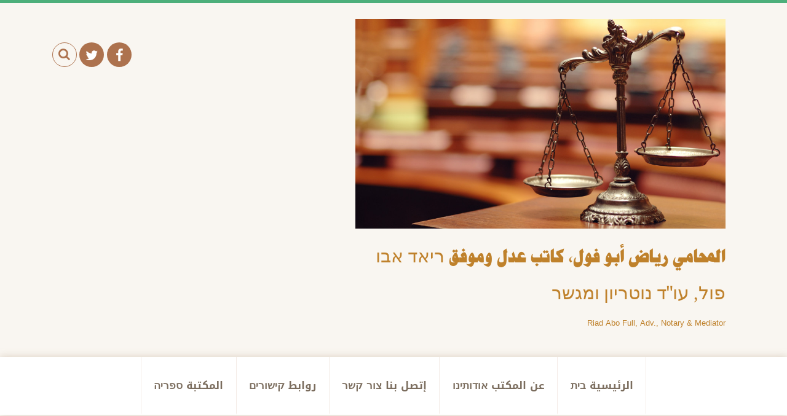

--- FILE ---
content_type: text/html; charset=UTF-8
request_url: https://riad.law/category/featured/
body_size: 22797
content:
<!DOCTYPE html>
<html dir="rtl" lang="ar">
<head>
<meta charset="UTF-8">
<meta name="viewport" content="width=device-width, initial-scale=1">
<link rel="profile" href="http://gmpg.org/xfn/11">
<link rel="pingback" href="https://riad.law/xmlrpc.php">

<title>Featured &#8211; المحامي رياض أبو فول، كاتب عدل وموفق ריאד אבו פול, עו&quot;ד נוטריון ומגשר</title>
<meta name='robots' content='max-image-preview:large' />
<!-- Jetpack Site Verification Tags -->
<meta name="google-site-verification" content="AxeSbyV0IFwlTo1HTkAI0COZwMjYkLw9Es6B5xXMcao" />
<link rel='dns-prefetch' href='//stats.wp.com' />
<link rel='dns-prefetch' href='//www.fontstatic.com' />
<link rel='dns-prefetch' href='//fonts.googleapis.com' />
<link rel='dns-prefetch' href='//widgets.wp.com' />
<link rel='dns-prefetch' href='//s0.wp.com' />
<link rel='dns-prefetch' href='//0.gravatar.com' />
<link rel='dns-prefetch' href='//1.gravatar.com' />
<link rel='dns-prefetch' href='//2.gravatar.com' />
<link rel='dns-prefetch' href='//jetpack.wordpress.com' />
<link rel='dns-prefetch' href='//public-api.wordpress.com' />
<link rel='preconnect' href='//i0.wp.com' />
<link rel='preconnect' href='//c0.wp.com' />
<link rel="alternate" type="application/rss+xml" title="المحامي رياض أبو فول، كاتب عدل وموفق ריאד אבו פול, עו&quot;ד נוטריון ומגשר &laquo; الخلاصة" href="https://riad.law/feed/" />
<link rel="alternate" type="application/rss+xml" title="المحامي رياض أبو فول، كاتب عدل وموفق ריאד אבו פול, עו&quot;ד נוטריון ומגשר &laquo; خلاصة التعليقات" href="https://riad.law/comments/feed/" />
<link rel="alternate" type="application/rss+xml" title="المحامي رياض أبو فول، كاتب عدل وموفق ריאד אבו פול, עו&quot;ד נוטריון ומגשר &laquo; Featured خلاصة التصنيف" href="https://riad.law/category/featured/feed/" />
<style id='wp-img-auto-sizes-contain-inline-css' type='text/css'>
img:is([sizes=auto i],[sizes^="auto," i]){contain-intrinsic-size:3000px 1500px}
/*# sourceURL=wp-img-auto-sizes-contain-inline-css */
</style>
<style id='wp-emoji-styles-inline-css' type='text/css'>

	img.wp-smiley, img.emoji {
		display: inline !important;
		border: none !important;
		box-shadow: none !important;
		height: 1em !important;
		width: 1em !important;
		margin: 0 0.07em !important;
		vertical-align: -0.1em !important;
		background: none !important;
		padding: 0 !important;
	}
/*# sourceURL=wp-emoji-styles-inline-css */
</style>
<style id='wp-block-library-inline-css' type='text/css'>
:root{--wp-block-synced-color:#7a00df;--wp-block-synced-color--rgb:122,0,223;--wp-bound-block-color:var(--wp-block-synced-color);--wp-editor-canvas-background:#ddd;--wp-admin-theme-color:#007cba;--wp-admin-theme-color--rgb:0,124,186;--wp-admin-theme-color-darker-10:#006ba1;--wp-admin-theme-color-darker-10--rgb:0,107,160.5;--wp-admin-theme-color-darker-20:#005a87;--wp-admin-theme-color-darker-20--rgb:0,90,135;--wp-admin-border-width-focus:2px}@media (min-resolution:192dpi){:root{--wp-admin-border-width-focus:1.5px}}.wp-element-button{cursor:pointer}:root .has-very-light-gray-background-color{background-color:#eee}:root .has-very-dark-gray-background-color{background-color:#313131}:root .has-very-light-gray-color{color:#eee}:root .has-very-dark-gray-color{color:#313131}:root .has-vivid-green-cyan-to-vivid-cyan-blue-gradient-background{background:linear-gradient(135deg,#00d084,#0693e3)}:root .has-purple-crush-gradient-background{background:linear-gradient(135deg,#34e2e4,#4721fb 50%,#ab1dfe)}:root .has-hazy-dawn-gradient-background{background:linear-gradient(135deg,#faaca8,#dad0ec)}:root .has-subdued-olive-gradient-background{background:linear-gradient(135deg,#fafae1,#67a671)}:root .has-atomic-cream-gradient-background{background:linear-gradient(135deg,#fdd79a,#004a59)}:root .has-nightshade-gradient-background{background:linear-gradient(135deg,#330968,#31cdcf)}:root .has-midnight-gradient-background{background:linear-gradient(135deg,#020381,#2874fc)}:root{--wp--preset--font-size--normal:16px;--wp--preset--font-size--huge:42px}.has-regular-font-size{font-size:1em}.has-larger-font-size{font-size:2.625em}.has-normal-font-size{font-size:var(--wp--preset--font-size--normal)}.has-huge-font-size{font-size:var(--wp--preset--font-size--huge)}.has-text-align-center{text-align:center}.has-text-align-left{text-align:left}.has-text-align-right{text-align:right}.has-fit-text{white-space:nowrap!important}#end-resizable-editor-section{display:none}.aligncenter{clear:both}.items-justified-left{justify-content:flex-start}.items-justified-center{justify-content:center}.items-justified-right{justify-content:flex-end}.items-justified-space-between{justify-content:space-between}.screen-reader-text{border:0;clip-path:inset(50%);height:1px;margin:-1px;overflow:hidden;padding:0;position:absolute;width:1px;word-wrap:normal!important}.screen-reader-text:focus{background-color:#ddd;clip-path:none;color:#444;display:block;font-size:1em;height:auto;left:5px;line-height:normal;padding:15px 23px 14px;text-decoration:none;top:5px;width:auto;z-index:100000}html :where(.has-border-color){border-style:solid}html :where([style*=border-top-color]){border-top-style:solid}html :where([style*=border-right-color]){border-right-style:solid}html :where([style*=border-bottom-color]){border-bottom-style:solid}html :where([style*=border-left-color]){border-left-style:solid}html :where([style*=border-width]){border-style:solid}html :where([style*=border-top-width]){border-top-style:solid}html :where([style*=border-right-width]){border-right-style:solid}html :where([style*=border-bottom-width]){border-bottom-style:solid}html :where([style*=border-left-width]){border-left-style:solid}html :where(img[class*=wp-image-]){height:auto;max-width:100%}:where(figure){margin:0 0 1em}html :where(.is-position-sticky){--wp-admin--admin-bar--position-offset:var(--wp-admin--admin-bar--height,0px)}@media screen and (max-width:600px){html :where(.is-position-sticky){--wp-admin--admin-bar--position-offset:0px}}

/*# sourceURL=wp-block-library-inline-css */
</style><style id='global-styles-inline-css' type='text/css'>
:root{--wp--preset--aspect-ratio--square: 1;--wp--preset--aspect-ratio--4-3: 4/3;--wp--preset--aspect-ratio--3-4: 3/4;--wp--preset--aspect-ratio--3-2: 3/2;--wp--preset--aspect-ratio--2-3: 2/3;--wp--preset--aspect-ratio--16-9: 16/9;--wp--preset--aspect-ratio--9-16: 9/16;--wp--preset--color--black: #000000;--wp--preset--color--cyan-bluish-gray: #abb8c3;--wp--preset--color--white: #ffffff;--wp--preset--color--pale-pink: #f78da7;--wp--preset--color--vivid-red: #cf2e2e;--wp--preset--color--luminous-vivid-orange: #ff6900;--wp--preset--color--luminous-vivid-amber: #fcb900;--wp--preset--color--light-green-cyan: #7bdcb5;--wp--preset--color--vivid-green-cyan: #00d084;--wp--preset--color--pale-cyan-blue: #8ed1fc;--wp--preset--color--vivid-cyan-blue: #0693e3;--wp--preset--color--vivid-purple: #9b51e0;--wp--preset--gradient--vivid-cyan-blue-to-vivid-purple: linear-gradient(135deg,rgb(6,147,227) 0%,rgb(155,81,224) 100%);--wp--preset--gradient--light-green-cyan-to-vivid-green-cyan: linear-gradient(135deg,rgb(122,220,180) 0%,rgb(0,208,130) 100%);--wp--preset--gradient--luminous-vivid-amber-to-luminous-vivid-orange: linear-gradient(135deg,rgb(252,185,0) 0%,rgb(255,105,0) 100%);--wp--preset--gradient--luminous-vivid-orange-to-vivid-red: linear-gradient(135deg,rgb(255,105,0) 0%,rgb(207,46,46) 100%);--wp--preset--gradient--very-light-gray-to-cyan-bluish-gray: linear-gradient(135deg,rgb(238,238,238) 0%,rgb(169,184,195) 100%);--wp--preset--gradient--cool-to-warm-spectrum: linear-gradient(135deg,rgb(74,234,220) 0%,rgb(151,120,209) 20%,rgb(207,42,186) 40%,rgb(238,44,130) 60%,rgb(251,105,98) 80%,rgb(254,248,76) 100%);--wp--preset--gradient--blush-light-purple: linear-gradient(135deg,rgb(255,206,236) 0%,rgb(152,150,240) 100%);--wp--preset--gradient--blush-bordeaux: linear-gradient(135deg,rgb(254,205,165) 0%,rgb(254,45,45) 50%,rgb(107,0,62) 100%);--wp--preset--gradient--luminous-dusk: linear-gradient(135deg,rgb(255,203,112) 0%,rgb(199,81,192) 50%,rgb(65,88,208) 100%);--wp--preset--gradient--pale-ocean: linear-gradient(135deg,rgb(255,245,203) 0%,rgb(182,227,212) 50%,rgb(51,167,181) 100%);--wp--preset--gradient--electric-grass: linear-gradient(135deg,rgb(202,248,128) 0%,rgb(113,206,126) 100%);--wp--preset--gradient--midnight: linear-gradient(135deg,rgb(2,3,129) 0%,rgb(40,116,252) 100%);--wp--preset--font-size--small: 13px;--wp--preset--font-size--medium: 20px;--wp--preset--font-size--large: 36px;--wp--preset--font-size--x-large: 42px;--wp--preset--spacing--20: 0.44rem;--wp--preset--spacing--30: 0.67rem;--wp--preset--spacing--40: 1rem;--wp--preset--spacing--50: 1.5rem;--wp--preset--spacing--60: 2.25rem;--wp--preset--spacing--70: 3.38rem;--wp--preset--spacing--80: 5.06rem;--wp--preset--shadow--natural: 6px 6px 9px rgba(0, 0, 0, 0.2);--wp--preset--shadow--deep: 12px 12px 50px rgba(0, 0, 0, 0.4);--wp--preset--shadow--sharp: 6px 6px 0px rgba(0, 0, 0, 0.2);--wp--preset--shadow--outlined: 6px 6px 0px -3px rgb(255, 255, 255), 6px 6px rgb(0, 0, 0);--wp--preset--shadow--crisp: 6px 6px 0px rgb(0, 0, 0);}:where(.is-layout-flex){gap: 0.5em;}:where(.is-layout-grid){gap: 0.5em;}body .is-layout-flex{display: flex;}.is-layout-flex{flex-wrap: wrap;align-items: center;}.is-layout-flex > :is(*, div){margin: 0;}body .is-layout-grid{display: grid;}.is-layout-grid > :is(*, div){margin: 0;}:where(.wp-block-columns.is-layout-flex){gap: 2em;}:where(.wp-block-columns.is-layout-grid){gap: 2em;}:where(.wp-block-post-template.is-layout-flex){gap: 1.25em;}:where(.wp-block-post-template.is-layout-grid){gap: 1.25em;}.has-black-color{color: var(--wp--preset--color--black) !important;}.has-cyan-bluish-gray-color{color: var(--wp--preset--color--cyan-bluish-gray) !important;}.has-white-color{color: var(--wp--preset--color--white) !important;}.has-pale-pink-color{color: var(--wp--preset--color--pale-pink) !important;}.has-vivid-red-color{color: var(--wp--preset--color--vivid-red) !important;}.has-luminous-vivid-orange-color{color: var(--wp--preset--color--luminous-vivid-orange) !important;}.has-luminous-vivid-amber-color{color: var(--wp--preset--color--luminous-vivid-amber) !important;}.has-light-green-cyan-color{color: var(--wp--preset--color--light-green-cyan) !important;}.has-vivid-green-cyan-color{color: var(--wp--preset--color--vivid-green-cyan) !important;}.has-pale-cyan-blue-color{color: var(--wp--preset--color--pale-cyan-blue) !important;}.has-vivid-cyan-blue-color{color: var(--wp--preset--color--vivid-cyan-blue) !important;}.has-vivid-purple-color{color: var(--wp--preset--color--vivid-purple) !important;}.has-black-background-color{background-color: var(--wp--preset--color--black) !important;}.has-cyan-bluish-gray-background-color{background-color: var(--wp--preset--color--cyan-bluish-gray) !important;}.has-white-background-color{background-color: var(--wp--preset--color--white) !important;}.has-pale-pink-background-color{background-color: var(--wp--preset--color--pale-pink) !important;}.has-vivid-red-background-color{background-color: var(--wp--preset--color--vivid-red) !important;}.has-luminous-vivid-orange-background-color{background-color: var(--wp--preset--color--luminous-vivid-orange) !important;}.has-luminous-vivid-amber-background-color{background-color: var(--wp--preset--color--luminous-vivid-amber) !important;}.has-light-green-cyan-background-color{background-color: var(--wp--preset--color--light-green-cyan) !important;}.has-vivid-green-cyan-background-color{background-color: var(--wp--preset--color--vivid-green-cyan) !important;}.has-pale-cyan-blue-background-color{background-color: var(--wp--preset--color--pale-cyan-blue) !important;}.has-vivid-cyan-blue-background-color{background-color: var(--wp--preset--color--vivid-cyan-blue) !important;}.has-vivid-purple-background-color{background-color: var(--wp--preset--color--vivid-purple) !important;}.has-black-border-color{border-color: var(--wp--preset--color--black) !important;}.has-cyan-bluish-gray-border-color{border-color: var(--wp--preset--color--cyan-bluish-gray) !important;}.has-white-border-color{border-color: var(--wp--preset--color--white) !important;}.has-pale-pink-border-color{border-color: var(--wp--preset--color--pale-pink) !important;}.has-vivid-red-border-color{border-color: var(--wp--preset--color--vivid-red) !important;}.has-luminous-vivid-orange-border-color{border-color: var(--wp--preset--color--luminous-vivid-orange) !important;}.has-luminous-vivid-amber-border-color{border-color: var(--wp--preset--color--luminous-vivid-amber) !important;}.has-light-green-cyan-border-color{border-color: var(--wp--preset--color--light-green-cyan) !important;}.has-vivid-green-cyan-border-color{border-color: var(--wp--preset--color--vivid-green-cyan) !important;}.has-pale-cyan-blue-border-color{border-color: var(--wp--preset--color--pale-cyan-blue) !important;}.has-vivid-cyan-blue-border-color{border-color: var(--wp--preset--color--vivid-cyan-blue) !important;}.has-vivid-purple-border-color{border-color: var(--wp--preset--color--vivid-purple) !important;}.has-vivid-cyan-blue-to-vivid-purple-gradient-background{background: var(--wp--preset--gradient--vivid-cyan-blue-to-vivid-purple) !important;}.has-light-green-cyan-to-vivid-green-cyan-gradient-background{background: var(--wp--preset--gradient--light-green-cyan-to-vivid-green-cyan) !important;}.has-luminous-vivid-amber-to-luminous-vivid-orange-gradient-background{background: var(--wp--preset--gradient--luminous-vivid-amber-to-luminous-vivid-orange) !important;}.has-luminous-vivid-orange-to-vivid-red-gradient-background{background: var(--wp--preset--gradient--luminous-vivid-orange-to-vivid-red) !important;}.has-very-light-gray-to-cyan-bluish-gray-gradient-background{background: var(--wp--preset--gradient--very-light-gray-to-cyan-bluish-gray) !important;}.has-cool-to-warm-spectrum-gradient-background{background: var(--wp--preset--gradient--cool-to-warm-spectrum) !important;}.has-blush-light-purple-gradient-background{background: var(--wp--preset--gradient--blush-light-purple) !important;}.has-blush-bordeaux-gradient-background{background: var(--wp--preset--gradient--blush-bordeaux) !important;}.has-luminous-dusk-gradient-background{background: var(--wp--preset--gradient--luminous-dusk) !important;}.has-pale-ocean-gradient-background{background: var(--wp--preset--gradient--pale-ocean) !important;}.has-electric-grass-gradient-background{background: var(--wp--preset--gradient--electric-grass) !important;}.has-midnight-gradient-background{background: var(--wp--preset--gradient--midnight) !important;}.has-small-font-size{font-size: var(--wp--preset--font-size--small) !important;}.has-medium-font-size{font-size: var(--wp--preset--font-size--medium) !important;}.has-large-font-size{font-size: var(--wp--preset--font-size--large) !important;}.has-x-large-font-size{font-size: var(--wp--preset--font-size--x-large) !important;}
/*# sourceURL=global-styles-inline-css */
</style>

<style id='classic-theme-styles-inline-css' type='text/css'>
/*! This file is auto-generated */
.wp-block-button__link{color:#fff;background-color:#32373c;border-radius:9999px;box-shadow:none;text-decoration:none;padding:calc(.667em + 2px) calc(1.333em + 2px);font-size:1.125em}.wp-block-file__button{background:#32373c;color:#fff;text-decoration:none}
/*# sourceURL=/wp-includes/css/classic-themes.min.css */
</style>
<link rel='stylesheet' id='awsm-ead-plus-public-css' href='https://riad.law/wp-content/plugins/embed-any-document-plus/css/embed-public.min.css?ver=2.8.1' type='text/css' media='all' />
<link rel='stylesheet' id='arabic-webfonts-css' href='//www.fontstatic.com/f=maidan,' type='text/css' media='all' />
<link rel='stylesheet' id='boostrap-css-css' href='https://riad.law/wp-content/themes/tedwinapro/css/bootstrap.min.css?ver=6.9' type='text/css' media='all' />
<link rel='stylesheet' id='font-awesome-css' href='https://riad.law/wp-content/themes/tedwinapro/fonts/font-awesome.min.css?ver=4.7.0' type='text/css' media='all' />
<link rel='stylesheet' id='olsen-light-slick-css' href='https://riad.law/wp-content/themes/tedwinapro/css/slick.min.css?ver=1.5.7' type='text/css' media='all' />
<link rel='stylesheet' id='animate-css' href='https://riad.law/wp-content/themes/tedwinapro/css/animate.min.css?ver=6.9' type='text/css' media='all' />
<link rel='stylesheet' id='bootstrap-rtl-css-css' href='https://riad.law/wp-content/themes/tedwinapro/css/bootstrap-rtl.min.css?ver=6.9' type='text/css' media='all' />
<link rel='stylesheet' id='kufi-font-css' href='//fonts.googleapis.com/earlyaccess/droidarabickufi.css?ver=6.9' type='text/css' media='all' />
<link rel='stylesheet' id='tedwinapro-style-css' href='https://riad.law/wp-content/themes/tedwinapro/style.css?ver=6.9' type='text/css' media='all' />
<link rel='stylesheet' id='jetpack_likes-css' href='https://c0.wp.com/p/jetpack/15.4/modules/likes/style.css' type='text/css' media='all' />
<link rel='stylesheet' id='wp-my-instagram-css' href='https://riad.law/wp-content/plugins/wp-my-instagram/css/style.css?ver=1.0' type='text/css' media='all' />
<script type="text/javascript" src="https://c0.wp.com/c/6.9/wp-includes/js/jquery/jquery.min.js" id="jquery-core-js"></script>
<script type="text/javascript" src="https://c0.wp.com/c/6.9/wp-includes/js/jquery/jquery-migrate.min.js" id="jquery-migrate-js"></script>
<script type="text/javascript" src="https://riad.law/wp-content/themes/tedwinapro/js/jquery.stickyelement.js?ver=6.9" id="stickyelement-js"></script>
<link rel="https://api.w.org/" href="https://riad.law/wp-json/" /><link rel="alternate" title="JSON" type="application/json" href="https://riad.law/wp-json/wp/v2/categories/47" /><link rel="EditURI" type="application/rsd+xml" title="RSD" href="https://riad.law/xmlrpc.php?rsd" />
<link rel="stylesheet" href="https://riad.law/wp-content/themes/tedwinapro/rtl.css" type="text/css" media="screen" /><meta name="generator" content="WordPress 6.9" />
	<style>img#wpstats{display:none}</style>
		<!-- Start arabic-webfonts v1.4.6 styles -->        <style id='arabic-webfonts' type='text/css'>
                                            body.rtl h1 {
                      font-family: 'maidan' !important;
                                                       }
                                                                             	    </style>
        <!-- /End arabic-webfonts styles -->
	<!--Customizer CSS--> 
	<style>
		
		#page {border-top-color: #4daf7b; }
		button, html input[type=submit], input[type=reset], input[type=button], a.comment-reply-link, .page-header, #smoothup, .navbar-header, 
		#posts-slider .carousel-control, .entry-header .entry-meta span, ::selection, ::-webkit-scrollbar-thumb, ::-webkit-scrollbar-thumb:window-inactive, .social-bookmarks > p
			{ background: #4daf7b;}
		#access a:hover, #access a:active, #access ul ul, #secondary .widget, #related-posts
			{ border-bottom-color: #4daf7b; }
		#access a:hover, #access a:focus, #access a:active, a:hover, a:focus, a:active, a:hover, a:focus, a:active, .entry-footer a:hover, .entry-header .entry-title a:hover, .widget ul li:hover a, #footer-widgets a:hover, #footer-widgets .widget-title, #related-posts a.related-title
			{ color: #e86741; }
		#main .pagination .page-numbers:hover, #main .pagination .current, #main .pagination .current:hover, #smoothup:hover 
			{ background: #e86741; }
		#social-icons a, .widget_author_biography, .widget .widget-title, #related-posts h3.title, #related-posts h3.title
			{ background-color: #ad724e; }
		#header-icons #searchform input#s
			{ border-color: #ad724e; }
		#header-icons .fa-search:before 
			{ color: #ad724e; }
		.entry-header .entry-title, .entry-header .entry-title a 
			{ font-size: 26px; }
		#main .entry-content, #main .entry-summary 
			{ font-size: 14px; }
		
		.site-info
		{ background: #9c8b79; }
		.site-footer #social-icons a
		{ color: ; }
	</style>
	<!-- // Customizer CSS--> 
<style type="text/css" id="tve_global_variables">:root{--tcb-background-author-image:url(https://secure.gravatar.com/avatar/c0708efffb995b231c4328fa2fc99fcbeb38d93bcb83d515eb5df548938f442a?s=256&r=g);--tcb-background-user-image:url();--tcb-background-featured-image-thumbnail:url(https://riad.law/wp-content/uploads/2015/03/17914665_m.jpg);}</style>	<style type="text/css">
			.site-title a,
		.site-description {
			color: #bf812b;
		}
		</style>
	<style type="text/css" id="custom-background-css">
body.custom-background { background-color: #f9f6f1; }
</style>
	
<!-- Jetpack Open Graph Tags -->
<meta property="og:type" content="website" />
<meta property="og:title" content="Featured &#8211; المحامي رياض أبو فول، كاتب عدل وموفق ריאד אבו פול, עו&quot;ד נוטריון ומגשר" />
<meta property="og:url" content="https://riad.law/category/featured/" />
<meta property="og:site_name" content="المحامي رياض أبو فول، كاتب عدل وموفق ריאד אבו פול, עו&quot;ד נוטריון ומגשר" />
<meta property="og:image" content="https://s0.wp.com/i/blank.jpg" />
<meta property="og:image:width" content="200" />
<meta property="og:image:height" content="200" />
<meta property="og:image:alt" content="" />
<meta property="og:locale" content="ar_AR" />

<!-- End Jetpack Open Graph Tags -->
<style type="text/css" id="thrive-default-styles"></style></head>

<body class="rtl archive category category-featured category-47 custom-background wp-theme-tedwinapro">
<div id="page" class="hfeed site">
	<a class="skip-link screen-reader-text" href="#content">التجاوز إلى المحتوى</a>

	<header id="masthead" class="site-header" role="banner">
		<div class="container">
		<div class="col-md-12 col-xs-12">
			<div class="col-md-7 col-xs-12">
										<a href="https://riad.law/" class="logo" rel="home">
							<img src="https://riad.law/wp-content/uploads/2015/06/cropped-bigstock-Decorative-Scales-Of-Justice-462787391.jpg" width="1000" height="567" alt="المحامي رياض أبو فول، كاتب عدل وموفق ריאד אבו פול, עו&quot;ד נוטריון ומגשר">
						</a>
								<div class="site-branding">
					<h1 class="site-title"><a href="https://riad.law/" rel="home">المحامي رياض أبو فول، كاتب عدل وموفق ריאד אבו פול, עו&quot;ד נוטריון ומגשר</a></h1>
					<h2 class="site-description">Riad Abo Full, Adv., Notary &amp; Mediator</h2>
				</div><!-- .site-branding -->
			</div><!-- .col-md-6 -->

			<div id="header-icons" class="col-md-5 col-xs-12">
				<form method="get" id="searchform" action="https://riad.law/" role="search">
			        <label for="s" class="sr-only">بحث</label>
			        <i class="fa fa-search"></i>
			        <input type="text" class="" name="s" value="" id="s" placeholder="بحث &hellip; " />
			        <input type="submit" class="submit" name="submit" id="searchsubmit" value="بحث" />
			    </form>
				<div id="social-icons">
												<a href="https://www.facebook.com/riadlaw" target="_blank" class="fa fa-facebook"><span>فايس بوك</span></a>
					
												<a href="https://twitter.com/RiadAdv" target="_blank" class="fa fa-twitter"><span>تويتر</span></a>
					
					
					
					
					
					
					
										
					

				</div><!-- #social-icons -->
			</div><!-- #header-icons -->
		</div><!-- .col-md-12 -->
		</div><!-- .container -->
		
		 
			<nav id="site-navigation" class="main-navigation" role="navigation">
				<!-- Mobile display -->
			    <div class="navbar-header">
	                <button type="button" class="navbar-toggle" data-toggle="collapse" data-target=".navbar-collapse">
	                    <span class="sr-only">إضغط للتصفح</span>
	                    <i class="fa fa-bars"></i>
	                </button>
        	    </div>			

        	    <!-- Collect the nav links for toggling -->
			  	<div class="navbar-collapse collapse"><ul id="access" class="nav navbar-nav"><li id="menu-item-253" class="menu-item menu-item-type-custom menu-item-object-custom menu-item-home menu-item-253"><a href="http://riad.law">الرئيسية בית</a></li>
<li id="menu-item-256" class="menu-item menu-item-type-post_type menu-item-object-page menu-item-256"><a href="https://riad.law/%d8%b9%d9%86-%d8%a7%d9%84%d9%85%d9%83%d8%aa%d8%a8/">عن المكتب אודותינו</a></li>
<li id="menu-item-255" class="menu-item menu-item-type-post_type menu-item-object-page menu-item-255"><a href="https://riad.law/%d8%a5%d8%aa%d8%b5%d9%84-%d8%a8%d9%86%d8%a7/">إتصل بنا צור קשר</a></li>
<li id="menu-item-254" class="menu-item menu-item-type-post_type menu-item-object-page menu-item-254"><a href="https://riad.law/%d8%b1%d9%88%d8%a7%d8%a8%d8%b7/">روابط קישורים</a></li>
<li id="menu-item-592" class="menu-item menu-item-type-post_type menu-item-object-page menu-item-592"><a href="https://riad.law/%d8%a7%d9%84%d9%85%d9%83%d8%aa%d8%a8%d8%a9/">المكتبة ספריה</a></li>
</ul></div>			</nav><!-- #site-navigation -->
			</header><!-- #masthead -->

	<div id="content" class="site-content">
		<div class="container">
			<div class="col-md-12">
	<div id="primary" class="content-area col-md-8 col-xs-12">
		<main id="main" class="site-main" role="main">

		
			<header class="page-header">
				<h1 class="page-title">التصنيف: <span>Featured</span></h1>			</header><!-- .page-header -->

						
					<article id="post-2457" class="wow fadeIn post-2457 post type-post status-publish format-standard has-post-thumbnail hentry category-featured category-1 tag-155 tag-156 tag-157 tag-160 tag-159 tag-158">
	
	<header class="entry-header">
					<a href="https://riad.law/%d8%a7%d9%84%d8%a3%d8%ad%d9%83%d8%a7%d9%85-%d8%a7%d9%84%d8%b4%d8%b1%d8%b9%d9%8a%d8%a9-%d9%81%d9%8a-%d8%a7%d9%84%d8%a3%d8%ad%d9%88%d8%a7%d9%84-%d8%a7%d9%84%d8%b4%d8%ae%d8%b5%d9%8a%d8%a9/" rel="bookmark" title="الأحكام الشرعية في الأحوال الشخصية">

			<figure class="entry-thumbnail" style="background-image:url(https://i0.wp.com/riad.law/wp-content/uploads/2015/03/17914665_m.jpg?fit=1130%2C424&ssl=1);" >
			</figure>

			<noscript>
				<figure class="entry-thumbnail">
					<a href="https://riad.law/%d8%a7%d9%84%d8%a3%d8%ad%d9%83%d8%a7%d9%85-%d8%a7%d9%84%d8%b4%d8%b1%d8%b9%d9%8a%d8%a9-%d9%81%d9%8a-%d8%a7%d9%84%d8%a3%d8%ad%d9%88%d8%a7%d9%84-%d8%a7%d9%84%d8%b4%d8%ae%d8%b5%d9%8a%d8%a9/" rel="bookmark" title="الأحكام الشرعية في الأحوال الشخصية"><img width="760" height="230" src="https://i0.wp.com/riad.law/wp-content/uploads/2015/03/17914665_m.jpg?resize=760%2C230&amp;ssl=1" class="attachment-post-thumb size-post-thumb wp-post-image" alt="" decoding="async" /></a>
				</figure>
			</noscript>
			</a>
		
				<div class="post-date">
            <span class="date">14</span>
            <span class="month">يوليو</span>
		</div><!-- .post-date -->
		
		<h1 class="entry-title"><a href="https://riad.law/%d8%a7%d9%84%d8%a3%d8%ad%d9%83%d8%a7%d9%85-%d8%a7%d9%84%d8%b4%d8%b1%d8%b9%d9%8a%d8%a9-%d9%81%d9%8a-%d8%a7%d9%84%d8%a3%d8%ad%d9%88%d8%a7%d9%84-%d8%a7%d9%84%d8%b4%d8%ae%d8%b5%d9%8a%d8%a9/" rel="bookmark">الأحكام الشرعية في الأحوال الشخصية</a></h1>	</header><!-- .entry-header -->

	<div class="entry-content">
		<p>كتاب الأحكام الشرعية في الأحوال الشخصية <span style="color: #00ff00;"><span style="color: #339966;">على مذهب الإمام أبي حنيفة النعمان</span></span>، لمحمد قدري باشا، الطبعة الثالثة سنة 1895 ميلادية<br />
فاتحة الكتاب :<br />
الحمد لله الذي جعل الحمد فاتحة الكتاب ووفق من شاء بعنايته وارشاده للهداية والصواب القاضي بين عباده بمحيط علمه العادل في قضائه وحكمه القائل في محكم كتابه وقوله الفصل وإذا حكمتم بين الناس أن تحكموا بالعدل والصلاة والسلام على سيدنا محمد كنز الحقائق وبحر العلوم الرائق ودرها المختار المنتقي من سلالة الأطهار صلى الله عليه وعلى آله السادة الأبرار وأصحابه الكرام الأخيار الذين شيدوا قواعد الدين على ما أسسه فغدا بهم عالي المنار (وبعد) فهذه جوهرة في الفقه فريدة ودرة نفيسة نضيدة ملتقطة بقدر التيسير وفتح القدير من بحر مذهب الإمام الأعظم ابي حنيفة النعمان عليه سحائب الرحمة والرضوان ومشتملة على الأحكام المختصة بذات الإنسان من حين نشأته إلى حين منيته وتقسيم ميراثه بين ورثته <a href="https://riad.law/%d8%a7%d9%84%d8%a3%d8%ad%d9%83%d8%a7%d9%85-%d8%a7%d9%84%d8%b4%d8%b1%d8%b9%d9%8a%d8%a9-%d9%81%d9%8a-%d8%a7%d9%84%d8%a3%d8%ad%d9%88%d8%a7%d9%84-%d8%a7%d9%84%d8%b4%d8%ae%d8%b5%d9%8a%d8%a9/#more-2457" class="more-link"><span aria-label="تابع قراءة الأحكام الشرعية في الأحوال الشخصية">(المزيد&hellip;)</span></a></p>	</div><!-- .entry-content -->

	<footer class="entry-footer">
			<aside>
					<div class="entry-more col-sm-3 col-xs-12"><a href="https://riad.law/%d8%a7%d9%84%d8%a3%d8%ad%d9%83%d8%a7%d9%85-%d8%a7%d9%84%d8%b4%d8%b1%d8%b9%d9%8a%d8%a9-%d9%81%d9%8a-%d8%a7%d9%84%d8%a3%d8%ad%d9%88%d8%a7%d9%84-%d8%a7%d9%84%d8%b4%d8%ae%d8%b5%d9%8a%d8%a9/" rel="bookmark" title="الأحكام الشرعية في الأحوال الشخصية"><i class="fa fa-plus-circle icons"></i><span>إقرأ المزيد</span></a></div>
		
					<div class="entry-category col-sm-4 col-xs-12 "><a href="https://riad.law/category/featured/"><i class="fa  fa-bookmark icons"></i><span>Featured</span></a></div>
		
		<div  class="comments-link col-sm-2 col-xs-12">
							<span><a href="https://riad.law/%d8%a7%d9%84%d8%a3%d8%ad%d9%83%d8%a7%d9%85-%d8%a7%d9%84%d8%b4%d8%b1%d8%b9%d9%8a%d8%a9-%d9%81%d9%8a-%d8%a7%d9%84%d8%a3%d8%ad%d9%88%d8%a7%d9%84-%d8%a7%d9%84%d8%b4%d8%ae%d8%b5%d9%8a%d8%a9/#respond"><i class="fa fa-comments icons"></i> 0</a>						</div>
		<div class="entry-views col-sm-3 col-xs-12"><i class="fa fa-eye icons"></i><span>3871</span></div>
		<div class="clear"></div>
	</aside>
	</footer><!-- .entry-footer -->
	</article><!-- #post-## -->


			
					<article id="post-1207" class="wow fadeIn post-1207 post type-post status-publish format-standard has-post-thumbnail hentry category-featured category-1 tag-legislation-of-palestine-1918-1925 tag-moslem-religious-court-of-appeal tag-150 tag-147 tag-149 tag-151 tag-113 tag-148 tag-126 tag-28 tag-143 tag-35 tag-144">
	
	<header class="entry-header">
					<a href="https://riad.law/%d8%a5%d8%b6%d8%a7%d8%a1%d8%a9-%d8%b9%d9%84%d9%89-%d8%a7%d9%84%d9%85%d8%a7%d8%af%d8%a9-14-%d9%85%d9%86-%d9%86%d8%b8%d8%a7%d9%85-%d8%aa%d8%a3%d8%b3%d9%8a%d8%b3-%d9%85%d8%ad%d9%83%d9%85%d8%a9-%d8%a7/" rel="bookmark" title="إضاءة على المادة 14 من نظام تأسيس محكمة الاستئناف الشرعية لسنة 1918">

			<figure class="entry-thumbnail" style="background-image:url(https://i0.wp.com/riad.law/wp-content/uploads/2014/08/Front-Cover.jpg?fit=888%2C1407&ssl=1);" >
			</figure>

			<noscript>
				<figure class="entry-thumbnail">
					<a href="https://riad.law/%d8%a5%d8%b6%d8%a7%d8%a1%d8%a9-%d8%b9%d9%84%d9%89-%d8%a7%d9%84%d9%85%d8%a7%d8%af%d8%a9-14-%d9%85%d9%86-%d9%86%d8%b8%d8%a7%d9%85-%d8%aa%d8%a3%d8%b3%d9%8a%d8%b3-%d9%85%d8%ad%d9%83%d9%85%d8%a9-%d8%a7/" rel="bookmark" title="إضاءة على المادة 14 من نظام تأسيس محكمة الاستئناف الشرعية لسنة 1918"><img width="760" height="230" src="https://i0.wp.com/riad.law/wp-content/uploads/2014/08/Front-Cover.jpg?resize=760%2C230&amp;ssl=1" class="attachment-post-thumb size-post-thumb wp-post-image" alt="" decoding="async" /></a>
				</figure>
			</noscript>
			</a>
		
				<div class="post-date">
            <span class="date">23</span>
            <span class="month">أغسطس</span>
		</div><!-- .post-date -->
		
		<h1 class="entry-title"><a href="https://riad.law/%d8%a5%d8%b6%d8%a7%d8%a1%d8%a9-%d8%b9%d9%84%d9%89-%d8%a7%d9%84%d9%85%d8%a7%d8%af%d8%a9-14-%d9%85%d9%86-%d9%86%d8%b8%d8%a7%d9%85-%d8%aa%d8%a3%d8%b3%d9%8a%d8%b3-%d9%85%d8%ad%d9%83%d9%85%d8%a9-%d8%a7/" rel="bookmark">إضاءة على المادة 14 من نظام تأسيس محكمة الاستئناف الشرعية لسنة 1918</a></h1>	</header><!-- .entry-header -->

	<div class="entry-content">
		<p><strong><a href="https://i0.wp.com/riad.law/wp-content/uploads/2014/08/Front-Cover.jpg?ssl=1"><img data-recalc-dims="1" loading="lazy" decoding="async" class="alignleft wp-image-1213 size-large" src="https://i0.wp.com/riad.law/wp-content/uploads/2014/08/Front-Cover.jpg?resize=646%2C1024&#038;ssl=1" alt="Front Cover" width="646" height="1024" srcset="https://i0.wp.com/riad.law/wp-content/uploads/2014/08/Front-Cover.jpg?resize=646%2C1024&amp;ssl=1 646w, https://i0.wp.com/riad.law/wp-content/uploads/2014/08/Front-Cover.jpg?resize=189%2C300&amp;ssl=1 189w, https://i0.wp.com/riad.law/wp-content/uploads/2014/08/Front-Cover.jpg?resize=978%2C1549&amp;ssl=1 978w, https://i0.wp.com/riad.law/wp-content/uploads/2014/08/Front-Cover.jpg?resize=1160%2C1838&amp;ssl=1 1160w, https://i0.wp.com/riad.law/wp-content/uploads/2014/08/Front-Cover.jpg?w=888&amp;ssl=1 888w" sizes="auto, (max-width: 646px) 100vw, 646px" /></a>إضاءة على المادة 14 من نظام/ لائحة (regulations) تأسيس محكمة الاستئناف الشرعية لسنة 1918</strong></p>	</div><!-- .entry-content -->

	<footer class="entry-footer">
			<aside>
					<div class="entry-more col-sm-3 col-xs-12"><a href="https://riad.law/%d8%a5%d8%b6%d8%a7%d8%a1%d8%a9-%d8%b9%d9%84%d9%89-%d8%a7%d9%84%d9%85%d8%a7%d8%af%d8%a9-14-%d9%85%d9%86-%d9%86%d8%b8%d8%a7%d9%85-%d8%aa%d8%a3%d8%b3%d9%8a%d8%b3-%d9%85%d8%ad%d9%83%d9%85%d8%a9-%d8%a7/" rel="bookmark" title="إضاءة على المادة 14 من نظام تأسيس محكمة الاستئناف الشرعية لسنة 1918"><i class="fa fa-plus-circle icons"></i><span>إقرأ المزيد</span></a></div>
		
					<div class="entry-category col-sm-4 col-xs-12 "><a href="https://riad.law/category/featured/"><i class="fa  fa-bookmark icons"></i><span>Featured</span></a></div>
		
		<div  class="comments-link col-sm-2 col-xs-12">
							<span><a href="https://riad.law/%d8%a5%d8%b6%d8%a7%d8%a1%d8%a9-%d8%b9%d9%84%d9%89-%d8%a7%d9%84%d9%85%d8%a7%d8%af%d8%a9-14-%d9%85%d9%86-%d9%86%d8%b8%d8%a7%d9%85-%d8%aa%d8%a3%d8%b3%d9%8a%d8%b3-%d9%85%d8%ad%d9%83%d9%85%d8%a9-%d8%a7/#respond"><i class="fa fa-comments icons"></i> 0</a>						</div>
		<div class="entry-views col-sm-3 col-xs-12"><i class="fa fa-eye icons"></i><span>4743</span></div>
		<div class="clear"></div>
	</aside>
	</footer><!-- .entry-footer -->
	</article><!-- #post-## -->


			
					<article id="post-1108" class="wow fadeIn post-1108 post type-post status-publish format-standard hentry category-featured category-1 tag-126 tag-134 tag-133 tag-136 tag-112 tag-102">
	
	<header class="entry-header">
		
				<div class="post-date">
            <span class="date">1</span>
            <span class="month">مايو</span>
		</div><!-- .post-date -->
		
		<h1 class="entry-title"><a href="https://riad.law/%d9%85%d8%b3%d8%a7%d8%a6%d9%84-%d9%81%d9%8a-%d8%a7%d9%84%d9%86%d9%81%d9%82%d8%a9-%d8%a7%d9%84%d8%b2%d9%88%d8%ac%d9%8a%d8%a9-%d9%88%d8%a3%d8%b5%d9%88%d9%84-%d8%a7%d9%84%d9%85%d8%ad%d8%a7%d9%83%d9%85-2/" rel="bookmark">مسائل في النفقة الزوجية وأصول المحاكمات في المحاكم الشرعية (2) / סוגיות במזונות אישה ובסדרי דין בבתי הדין השרעיים (2)</a></h1>	</header><!-- .entry-header -->

	<div class="entry-content">
		<p><a href="https://i0.wp.com/riad.law/wp-content/uploads/2014/05/IMG_20140501_053819.jpg?ssl=1"><img data-recalc-dims="1" loading="lazy" decoding="async" class="alignleft  wp-image-1111" src="https://i0.wp.com/riad.law/wp-content/uploads/2014/05/IMG_20140501_053819.jpg?resize=272%2C272&#038;ssl=1" alt="IMG_20140501_053819" width="272" height="272" srcset="https://i0.wp.com/riad.law/wp-content/uploads/2014/05/IMG_20140501_053819.jpg?w=731&amp;ssl=1 731w, https://i0.wp.com/riad.law/wp-content/uploads/2014/05/IMG_20140501_053819.jpg?resize=150%2C150&amp;ssl=1 150w, https://i0.wp.com/riad.law/wp-content/uploads/2014/05/IMG_20140501_053819.jpg?resize=300%2C300&amp;ssl=1 300w, https://i0.wp.com/riad.law/wp-content/uploads/2014/05/IMG_20140501_053819.jpg?resize=50%2C50&amp;ssl=1 50w, https://i0.wp.com/riad.law/wp-content/uploads/2014/05/IMG_20140501_053819.jpg?resize=978%2C978&amp;ssl=1 978w, https://i0.wp.com/riad.law/wp-content/uploads/2014/05/IMG_20140501_053819.jpg?resize=1160%2C1160&amp;ssl=1 1160w" sizes="auto, (max-width: 272px) 100vw, 272px" /></a>قرار محكمة حيفا الشرعية، فضيلة القاضي هاشم سواعد، ملف 1233/2013 من تاريخ 15.12.2013، القرار ينشر لأول مرة اليوم 1.5.2014 حصريا على موقعنا، وهو قرار يبعث في نفس القارئ الاحترام لشخص كاتبه.</p>	</div><!-- .entry-content -->

	<footer class="entry-footer">
			<aside>
					<div class="entry-more col-sm-3 col-xs-12"><a href="https://riad.law/%d9%85%d8%b3%d8%a7%d8%a6%d9%84-%d9%81%d9%8a-%d8%a7%d9%84%d9%86%d9%81%d9%82%d8%a9-%d8%a7%d9%84%d8%b2%d9%88%d8%ac%d9%8a%d8%a9-%d9%88%d8%a3%d8%b5%d9%88%d9%84-%d8%a7%d9%84%d9%85%d8%ad%d8%a7%d9%83%d9%85-2/" rel="bookmark" title="مسائل في النفقة الزوجية وأصول المحاكمات في المحاكم الشرعية (2) / סוגיות במזונות אישה ובסדרי דין בבתי הדין השרעיים (2)"><i class="fa fa-plus-circle icons"></i><span>إقرأ المزيد</span></a></div>
		
					<div class="entry-category col-sm-4 col-xs-12 "><a href="https://riad.law/category/featured/"><i class="fa  fa-bookmark icons"></i><span>Featured</span></a></div>
		
		<div  class="comments-link col-sm-2 col-xs-12">
							<span><a href="https://riad.law/%d9%85%d8%b3%d8%a7%d8%a6%d9%84-%d9%81%d9%8a-%d8%a7%d9%84%d9%86%d9%81%d9%82%d8%a9-%d8%a7%d9%84%d8%b2%d9%88%d8%ac%d9%8a%d8%a9-%d9%88%d8%a3%d8%b5%d9%88%d9%84-%d8%a7%d9%84%d9%85%d8%ad%d8%a7%d9%83%d9%85-2/#respond"><i class="fa fa-comments icons"></i> 0</a>						</div>
		<div class="entry-views col-sm-3 col-xs-12"><i class="fa fa-eye icons"></i><span>4819</span></div>
		<div class="clear"></div>
	</aside>
	</footer><!-- .entry-footer -->
	</article><!-- #post-## -->


			
					<article id="post-915" class="wow fadeIn post-915 post type-post status-publish format-standard hentry category-featured category-1 tag-33 tag-125 tag-114 tag-74 tag-113 tag-134 tag-133 tag-66 tag-108 tag-110 tag-36 tag-111 tag-28 tag-112 tag-107 tag-109 tag-123 tag-124 tag-122">
	
	<header class="entry-header">
		
				<div class="post-date">
            <span class="date">18</span>
            <span class="month">ديسمبر</span>
		</div><!-- .post-date -->
		
		<h1 class="entry-title"><a href="https://riad.law/%d9%86%d9%85%d9%88%d8%b0%d8%ac-%d8%af%d8%b9%d9%88%d9%89-%d8%b7%d8%a7%d8%b9%d8%a9-%d7%93%d7%95%d7%92%d7%9e%d7%94-%d7%9c%d7%aa%d7%91%d7%99%d7%a2%d7%aa-%d7%98%d7%90%d7%a2%d7%94/" rel="bookmark">صيغة دعوى طاعة زوجية / דוגמה לתביעת &#8220;טאעה זוג&#8217;ייה&#8221;</a></h1>	</header><!-- .entry-header -->

	<div class="entry-content">
		<p dir="RTL"><a href="https://i0.wp.com/riad.law/wp-content/uploads/2013/12/Illustration-Beautiful-arab-woman-silhouette-with-a-flowers.jpg?ssl=1"><img data-recalc-dims="1" loading="lazy" decoding="async" class="alignnone size-medium wp-image-926" src="https://i0.wp.com/riad.law/wp-content/uploads/2013/12/Illustration-Beautiful-arab-woman-silhouette-with-a-flowers.jpg?resize=300%2C300&#038;ssl=1" alt="Illustration Beautiful arab woman silhouette with a flowers" width="300" height="300" srcset="https://i0.wp.com/riad.law/wp-content/uploads/2013/12/Illustration-Beautiful-arab-woman-silhouette-with-a-flowers.jpg?resize=300%2C300&amp;ssl=1 300w, https://i0.wp.com/riad.law/wp-content/uploads/2013/12/Illustration-Beautiful-arab-woman-silhouette-with-a-flowers.jpg?resize=150%2C150&amp;ssl=1 150w, https://i0.wp.com/riad.law/wp-content/uploads/2013/12/Illustration-Beautiful-arab-woman-silhouette-with-a-flowers.jpg?resize=50%2C50&amp;ssl=1 50w, https://i0.wp.com/riad.law/wp-content/uploads/2013/12/Illustration-Beautiful-arab-woman-silhouette-with-a-flowers.jpg?w=450&amp;ssl=1 450w" sizes="auto, (max-width: 300px) 100vw, 300px" /></a></p>	</div><!-- .entry-content -->

	<footer class="entry-footer">
			<aside>
					<div class="entry-more col-sm-3 col-xs-12"><a href="https://riad.law/%d9%86%d9%85%d9%88%d8%b0%d8%ac-%d8%af%d8%b9%d9%88%d9%89-%d8%b7%d8%a7%d8%b9%d8%a9-%d7%93%d7%95%d7%92%d7%9e%d7%94-%d7%9c%d7%aa%d7%91%d7%99%d7%a2%d7%aa-%d7%98%d7%90%d7%a2%d7%94/" rel="bookmark" title="صيغة دعوى طاعة زوجية / דוגמה לתביעת &#8220;טאעה זוג&#8217;ייה&#8221;"><i class="fa fa-plus-circle icons"></i><span>إقرأ المزيد</span></a></div>
		
					<div class="entry-category col-sm-4 col-xs-12 "><a href="https://riad.law/category/featured/"><i class="fa  fa-bookmark icons"></i><span>Featured</span></a></div>
		
		<div  class="comments-link col-sm-2 col-xs-12">
							<span><a href="https://riad.law/%d9%86%d9%85%d9%88%d8%b0%d8%ac-%d8%af%d8%b9%d9%88%d9%89-%d8%b7%d8%a7%d8%b9%d8%a9-%d7%93%d7%95%d7%92%d7%9e%d7%94-%d7%9c%d7%aa%d7%91%d7%99%d7%a2%d7%aa-%d7%98%d7%90%d7%a2%d7%94/#respond"><i class="fa fa-comments icons"></i> 0</a>						</div>
		<div class="entry-views col-sm-3 col-xs-12"><i class="fa fa-eye icons"></i><span>7202</span></div>
		<div class="clear"></div>
	</aside>
	</footer><!-- .entry-footer -->
	</article><!-- #post-## -->


			
					<article id="post-785" class="wow fadeIn post-785 post type-post status-publish format-standard hentry category-featured category-1 tag-90 tag-97 tag-92 tag-94 tag-88 tag-87 tag-99 tag-98 tag-101 tag-100 tag-86 tag-85 tag-89 tag-95 tag-91 tag-96 tag-93">
	
	<header class="entry-header">
		
				<div class="post-date">
            <span class="date">14</span>
            <span class="month">أبريل</span>
		</div><!-- .post-date -->
		
		<h1 class="entry-title"><a href="https://riad.law/%d8%b1%d8%ac%d8%a7%d9%84-%d8%a7%d9%84%d8%b4%d8%b1%d8%b7%d8%a9-%d8%a7%d9%84%d8%a3%d8%b4%d8%a7%d9%88%d8%b3-%d7%a9%d7%95%d7%98%d7%a8%d7%99%d7%9d-%d7%9e%d7%9b%d7%95%d7%91%d7%93%d7%99%d7%9d/" rel="bookmark">رجال الشرطة الأشاوس / שוטרים מכובדים</a></h1>	</header><!-- .entry-header -->

	<div class="entry-content">
		<p style="text-align: center;"><a href="https://i0.wp.com/riad.law/wp-content/uploads/2013/04/govmap.png?ssl=1"><img data-recalc-dims="1" loading="lazy" decoding="async" class="wp-image-822 aligncenter" src="https://i0.wp.com/riad.law/wp-content/uploads/2013/04/govmap.png?resize=710%2C400&#038;ssl=1" alt="govmap" width="710" height="400" srcset="https://i0.wp.com/riad.law/wp-content/uploads/2013/04/govmap.png?w=837&amp;ssl=1 837w, https://i0.wp.com/riad.law/wp-content/uploads/2013/04/govmap.png?resize=300%2C169&amp;ssl=1 300w" sizes="auto, (max-width: 710px) 100vw, 710px" /></a></p>	</div><!-- .entry-content -->

	<footer class="entry-footer">
			<aside>
					<div class="entry-more col-sm-3 col-xs-12"><a href="https://riad.law/%d8%b1%d8%ac%d8%a7%d9%84-%d8%a7%d9%84%d8%b4%d8%b1%d8%b7%d8%a9-%d8%a7%d9%84%d8%a3%d8%b4%d8%a7%d9%88%d8%b3-%d7%a9%d7%95%d7%98%d7%a8%d7%99%d7%9d-%d7%9e%d7%9b%d7%95%d7%91%d7%93%d7%99%d7%9d/" rel="bookmark" title="رجال الشرطة الأشاوس / שוטרים מכובדים"><i class="fa fa-plus-circle icons"></i><span>إقرأ المزيد</span></a></div>
		
					<div class="entry-category col-sm-4 col-xs-12 "><a href="https://riad.law/category/featured/"><i class="fa  fa-bookmark icons"></i><span>Featured</span></a></div>
		
		<div  class="comments-link col-sm-2 col-xs-12">
							<span><a href="https://riad.law/%d8%b1%d8%ac%d8%a7%d9%84-%d8%a7%d9%84%d8%b4%d8%b1%d8%b7%d8%a9-%d8%a7%d9%84%d8%a3%d8%b4%d8%a7%d9%88%d8%b3-%d7%a9%d7%95%d7%98%d7%a8%d7%99%d7%9d-%d7%9e%d7%9b%d7%95%d7%91%d7%93%d7%99%d7%9d/#comments"><i class="fa fa-comments icons"></i> 1</a>						</div>
		<div class="entry-views col-sm-3 col-xs-12"><i class="fa fa-eye icons"></i><span>1355</span></div>
		<div class="clear"></div>
	</aside>
	</footer><!-- .entry-footer -->
	</article><!-- #post-## -->


			
					<article id="post-673" class="wow fadeIn post-673 post type-post status-publish format-standard has-post-thumbnail hentry category-featured category-1 tag-33 tag-121 tag-32 tag-71 tag-75 tag-106 tag--181-- tag--63---- tag-104 tag-105 tag-125 tag-114 tag-74 tag-113 tag--181---- tag--63------ tag-134 tag-133 tag-66 tag-108 tag-110 tag-36 tag-111 tag-28 tag-112 tag-107 tag-109 tag-27 tag-67 tag-26 tag-102 tag-103">
	
	<header class="entry-header">
					<a href="https://riad.law/%d8%af%d8%b9%d9%88%d9%89-%d8%aa%d8%b9%d9%88%d9%8a%d8%b6-%d8%b9%d9%86-%d8%b7%d9%84%d8%a7%d9%82-%d8%aa%d8%b9%d8%b3%d9%81%d9%8a-%d7%aa%d7%91%d7%99%d7%a2%d7%94-%d7%9c%d7%a4%d7%99%d7%a6%d7%95%d7%99%d7%99/" rel="bookmark" title="دعوى تعويض عن طلاق تعسفي / תביעה לפיצויים בגין גירושין בכפייה">

			<figure class="entry-thumbnail" style="background-image:url(https://i0.wp.com/riad.law/wp-content/uploads/2012/11/DawaTaweedunTalaqTaasufy_01.jpg?fit=2480%2C3508&ssl=1);" >
			</figure>

			<noscript>
				<figure class="entry-thumbnail">
					<a href="https://riad.law/%d8%af%d8%b9%d9%88%d9%89-%d8%aa%d8%b9%d9%88%d9%8a%d8%b6-%d8%b9%d9%86-%d8%b7%d9%84%d8%a7%d9%82-%d8%aa%d8%b9%d8%b3%d9%81%d9%8a-%d7%aa%d7%91%d7%99%d7%a2%d7%94-%d7%9c%d7%a4%d7%99%d7%a6%d7%95%d7%99%d7%99/" rel="bookmark" title="دعوى تعويض عن طلاق تعسفي / תביעה לפיצויים בגין גירושין בכפייה"><img width="760" height="230" src="https://i0.wp.com/riad.law/wp-content/uploads/2012/11/DawaTaweedunTalaqTaasufy_01.jpg?resize=760%2C230&amp;ssl=1" class="attachment-post-thumb size-post-thumb wp-post-image" alt="" decoding="async" loading="lazy" /></a>
				</figure>
			</noscript>
			</a>
		
				<div class="post-date">
            <span class="date">5</span>
            <span class="month">نوفمبر</span>
		</div><!-- .post-date -->
		
		<h1 class="entry-title"><a href="https://riad.law/%d8%af%d8%b9%d9%88%d9%89-%d8%aa%d8%b9%d9%88%d9%8a%d8%b6-%d8%b9%d9%86-%d8%b7%d9%84%d8%a7%d9%82-%d8%aa%d8%b9%d8%b3%d9%81%d9%8a-%d7%aa%d7%91%d7%99%d7%a2%d7%94-%d7%9c%d7%a4%d7%99%d7%a6%d7%95%d7%99%d7%99/" rel="bookmark">دعوى تعويض عن طلاق تعسفي / תביעה לפיצויים בגין גירושין בכפייה</a></h1>	</header><!-- .entry-header -->

	<div class="entry-content">
		<p dir="RTL"><strong>هل من الإنسانية بشيء أن يقوم زوج بتطليق زوجته بكتاب يبعث لأحد أقاربها ؟</strong></p>	</div><!-- .entry-content -->

	<footer class="entry-footer">
			<aside>
					<div class="entry-more col-sm-3 col-xs-12"><a href="https://riad.law/%d8%af%d8%b9%d9%88%d9%89-%d8%aa%d8%b9%d9%88%d9%8a%d8%b6-%d8%b9%d9%86-%d8%b7%d9%84%d8%a7%d9%82-%d8%aa%d8%b9%d8%b3%d9%81%d9%8a-%d7%aa%d7%91%d7%99%d7%a2%d7%94-%d7%9c%d7%a4%d7%99%d7%a6%d7%95%d7%99%d7%99/" rel="bookmark" title="دعوى تعويض عن طلاق تعسفي / תביעה לפיצויים בגין גירושין בכפייה"><i class="fa fa-plus-circle icons"></i><span>إقرأ المزيد</span></a></div>
		
					<div class="entry-category col-sm-4 col-xs-12 "><a href="https://riad.law/category/featured/"><i class="fa  fa-bookmark icons"></i><span>Featured</span></a></div>
		
		<div  class="comments-link col-sm-2 col-xs-12">
							<span><a href="https://riad.law/%d8%af%d8%b9%d9%88%d9%89-%d8%aa%d8%b9%d9%88%d9%8a%d8%b6-%d8%b9%d9%86-%d8%b7%d9%84%d8%a7%d9%82-%d8%aa%d8%b9%d8%b3%d9%81%d9%8a-%d7%aa%d7%91%d7%99%d7%a2%d7%94-%d7%9c%d7%a4%d7%99%d7%a6%d7%95%d7%99%d7%99/#respond"><i class="fa fa-comments icons"></i> 0</a>						</div>
		<div class="entry-views col-sm-3 col-xs-12"><i class="fa fa-eye icons"></i><span>5777</span></div>
		<div class="clear"></div>
	</aside>
	</footer><!-- .entry-footer -->
	</article><!-- #post-## -->


			
					<article id="post-431" class="wow fadeIn post-431 post type-post status-publish format-standard has-post-thumbnail hentry category-featured category-1 tag-43 tag-106 tag-41 tag-167 tag-42 tag-104 tag-105 tag-117 tag-168 tag-39 tag-125 tag-114 tag-74 tag-113 tag-134 tag-133 tag-66 tag-108 tag-110 tag-36 tag-111 tag-28 tag-112 tag-107 tag-109 tag-171 tag-27 tag-37 tag-54 tag-55 tag-26 tag-169 tag-40 tag-102 tag-35 tag-103 tag-38 tag-170">
	
	<header class="entry-header">
					<a href="https://riad.law/%d9%85%d8%b3%d8%a7%d8%a6%d9%84-%d9%81%d9%8a-%d8%a7%d9%84%d9%86%d9%81%d9%82%d8%a9-%d8%a7%d9%84%d8%b2%d9%88%d8%ac%d9%8a%d8%a9-%d9%88%d8%a3%d8%b5%d9%88%d9%84-%d8%a7%d9%84%d9%85%d8%ad%d8%a7%d9%83%d9%85/" rel="bookmark" title="مسائل في النفقة الزوجية وأصول المحاكمات في المحاكم الشرعية (الإسرائيلية) / סוגיות במזונות אישה ובסדרי דין בבתי הדין השרעיים">

			<figure class="entry-thumbnail" style="background-image:url(https://i0.wp.com/riad.law/wp-content/uploads/2012/09/01-Istinaf-Maskan.jpg?fit=2480%2C3508&ssl=1);" >
			</figure>

			<noscript>
				<figure class="entry-thumbnail">
					<a href="https://riad.law/%d9%85%d8%b3%d8%a7%d8%a6%d9%84-%d9%81%d9%8a-%d8%a7%d9%84%d9%86%d9%81%d9%82%d8%a9-%d8%a7%d9%84%d8%b2%d9%88%d8%ac%d9%8a%d8%a9-%d9%88%d8%a3%d8%b5%d9%88%d9%84-%d8%a7%d9%84%d9%85%d8%ad%d8%a7%d9%83%d9%85/" rel="bookmark" title="مسائل في النفقة الزوجية وأصول المحاكمات في المحاكم الشرعية (الإسرائيلية) / סוגיות במזונות אישה ובסדרי דין בבתי הדין השרעיים"><img width="760" height="230" src="https://i0.wp.com/riad.law/wp-content/uploads/2012/09/01-Istinaf-Maskan.jpg?resize=760%2C230&amp;ssl=1" class="attachment-post-thumb size-post-thumb wp-post-image" alt="" decoding="async" loading="lazy" /></a>
				</figure>
			</noscript>
			</a>
		
				<div class="post-date">
            <span class="date">4</span>
            <span class="month">سبتمبر</span>
		</div><!-- .post-date -->
		
		<h1 class="entry-title"><a href="https://riad.law/%d9%85%d8%b3%d8%a7%d8%a6%d9%84-%d9%81%d9%8a-%d8%a7%d9%84%d9%86%d9%81%d9%82%d8%a9-%d8%a7%d9%84%d8%b2%d9%88%d8%ac%d9%8a%d8%a9-%d9%88%d8%a3%d8%b5%d9%88%d9%84-%d8%a7%d9%84%d9%85%d8%ad%d8%a7%d9%83%d9%85/" rel="bookmark">مسائل في النفقة الزوجية وأصول المحاكمات في المحاكم الشرعية (الإسرائيلية) / סוגיות במזונות אישה ובסדרי דין בבתי הדין השרעיים</a></h1>	</header><!-- .entry-header -->

	<div class="entry-content">
		<p dir="RTL" style="text-align: justify;"><span style="color: #000000;"><span style="font-size: medium;">الاستئناف المرفق قدمته في قضية ربما كانت من السوابق أو من النوادر، بدأت بين زوجين في المحكمة الشرعية في الناصرة وحكمت فيه محكمة البداية بإذن باستئجار مسكن لزوجة تركت بيت زوجها لادعاءات ذكرت في الاستئناف، وهذا الاستئناف ذو طابع خاص لأنه يثير عدة مسائل في الإجراءات وفي النفقات، في الشكل والجوهر، وأسندت الطعون الشرعية فيه بما ورد في أمهات الكتب.</span></span></p>	</div><!-- .entry-content -->

	<footer class="entry-footer">
			<aside>
					<div class="entry-more col-sm-3 col-xs-12"><a href="https://riad.law/%d9%85%d8%b3%d8%a7%d8%a6%d9%84-%d9%81%d9%8a-%d8%a7%d9%84%d9%86%d9%81%d9%82%d8%a9-%d8%a7%d9%84%d8%b2%d9%88%d8%ac%d9%8a%d8%a9-%d9%88%d8%a3%d8%b5%d9%88%d9%84-%d8%a7%d9%84%d9%85%d8%ad%d8%a7%d9%83%d9%85/" rel="bookmark" title="مسائل في النفقة الزوجية وأصول المحاكمات في المحاكم الشرعية (الإسرائيلية) / סוגיות במזונות אישה ובסדרי דין בבתי הדין השרעיים"><i class="fa fa-plus-circle icons"></i><span>إقرأ المزيد</span></a></div>
		
					<div class="entry-category col-sm-4 col-xs-12 "><a href="https://riad.law/category/featured/"><i class="fa  fa-bookmark icons"></i><span>Featured</span></a></div>
		
		<div  class="comments-link col-sm-2 col-xs-12">
							<span><a href="https://riad.law/%d9%85%d8%b3%d8%a7%d8%a6%d9%84-%d9%81%d9%8a-%d8%a7%d9%84%d9%86%d9%81%d9%82%d8%a9-%d8%a7%d9%84%d8%b2%d9%88%d8%ac%d9%8a%d8%a9-%d9%88%d8%a3%d8%b5%d9%88%d9%84-%d8%a7%d9%84%d9%85%d8%ad%d8%a7%d9%83%d9%85/#respond"><i class="fa fa-comments icons"></i> 0</a>						</div>
		<div class="entry-views col-sm-3 col-xs-12"><i class="fa fa-eye icons"></i><span>6384</span></div>
		<div class="clear"></div>
	</aside>
	</footer><!-- .entry-footer -->
	</article><!-- #post-## -->


			
					<article id="post-418" class="wow fadeIn post-418 post type-post status-publish format-standard hentry category-featured category-1 tag-33 tag-32 tag-30 tag-31 tag-29 tag-24 tag-125 tag-28 tag-25 tag-27 tag-26">
	
	<header class="entry-header">
		
				<div class="post-date">
            <span class="date">25</span>
            <span class="month">أغسطس</span>
		</div><!-- .post-date -->
		
		<h1 class="entry-title"><a href="https://riad.law/%d8%b9%d8%af%d9%85-%d8%aa%d8%ac%d9%85%d9%8a%d8%af-%d8%a5%d8%ac%d8%b1%d8%a7%d8%a1%d8%a7%d8%aa-%d8%a7%d9%84%d8%aa%d9%82%d8%a7%d8%b6%d9%8a-%d8%b1%d8%ba%d9%85-%d8%aa%d8%b9%d9%8a%d9%8a%d9%86-%d9%82%d9%8a/" rel="bookmark">عدم تجميد إجراءات التقاضي رغم تعيين قيم على أملاك المدعى عليه / המשך הליכי ההתדיינות בתיק על אף קיומו של צו כינוס נכסים בפשיטת רגל</a></h1>	</header><!-- .entry-header -->

	<div class="entry-content">
		<p><span style="color: #000000;"><strong>يلجأ بعض المدينين ومن يتوقعون أن تصدر ضدهم أحكام قضائية لإجراءات إشهار الإفلاس للامتناع عن دفع حقوق الغير أو لتقسيطها تقسيطا يفقدها قيمتها الحقيقية.</strong></span></p>	</div><!-- .entry-content -->

	<footer class="entry-footer">
			<aside>
					<div class="entry-more col-sm-3 col-xs-12"><a href="https://riad.law/%d8%b9%d8%af%d9%85-%d8%aa%d8%ac%d9%85%d9%8a%d8%af-%d8%a5%d8%ac%d8%b1%d8%a7%d8%a1%d8%a7%d8%aa-%d8%a7%d9%84%d8%aa%d9%82%d8%a7%d8%b6%d9%8a-%d8%b1%d8%ba%d9%85-%d8%aa%d8%b9%d9%8a%d9%8a%d9%86-%d9%82%d9%8a/" rel="bookmark" title="عدم تجميد إجراءات التقاضي رغم تعيين قيم على أملاك المدعى عليه / המשך הליכי ההתדיינות בתיק על אף קיומו של צו כינוס נכסים בפשיטת רגל"><i class="fa fa-plus-circle icons"></i><span>إقرأ المزيد</span></a></div>
		
					<div class="entry-category col-sm-4 col-xs-12 "><a href="https://riad.law/category/featured/"><i class="fa  fa-bookmark icons"></i><span>Featured</span></a></div>
		
		<div  class="comments-link col-sm-2 col-xs-12">
							<span><a href="https://riad.law/%d8%b9%d8%af%d9%85-%d8%aa%d8%ac%d9%85%d9%8a%d8%af-%d8%a5%d8%ac%d8%b1%d8%a7%d8%a1%d8%a7%d8%aa-%d8%a7%d9%84%d8%aa%d9%82%d8%a7%d8%b6%d9%8a-%d8%b1%d8%ba%d9%85-%d8%aa%d8%b9%d9%8a%d9%8a%d9%86-%d9%82%d9%8a/#respond"><i class="fa fa-comments icons"></i> 0</a>						</div>
		<div class="entry-views col-sm-3 col-xs-12"><i class="fa fa-eye icons"></i><span>1344</span></div>
		<div class="clear"></div>
	</aside>
	</footer><!-- .entry-footer -->
	</article><!-- #post-## -->


			
					<article id="post-355" class="wow fadeIn post-355 post type-post status-publish format-standard hentry category-featured category-1 tag-labor-law tag-22 tag-21 tag-20 tag-19 tag-18 tag-11 tag-125 tag-16 tag-14 tag-12 tag-13 tag-15 tag-34">
	
	<header class="entry-header">
		
				<div class="post-date">
            <span class="date">25</span>
            <span class="month">أغسطس</span>
		</div><!-- .post-date -->
		
		<h1 class="entry-title"><a href="https://riad.law/%d8%b1%d8%af-%d8%b9%d9%84%d9%89-%d8%a7%d9%84%d8%aa%d9%85%d8%a7%d8%b3-%d9%84%d8%a5%d8%b5%d8%af%d8%a7%d8%b1-%d8%a3%d9%85%d8%b1-%d9%85%d9%86%d8%b9-%d9%85%d8%a4%d9%82%d8%aa-%d9%85%d8%ad%d9%83%d9%85%d8%a9/" rel="bookmark">رد على التماس لإصدار أمر منع مؤقت (محكمة العمل) / תשובה לבקשה לצו מניעה זמני בבית הדין לעבודה</a></h1>	</header><!-- .entry-header -->

	<div class="entry-content">
		<p><span style="color: #000000;"><strong>عطلة المدارس الصيفية تكثر فيها حركة التعيينات والتنقلات بين معلمي المدارس.</strong></span></p>	</div><!-- .entry-content -->

	<footer class="entry-footer">
			<aside>
					<div class="entry-more col-sm-3 col-xs-12"><a href="https://riad.law/%d8%b1%d8%af-%d8%b9%d9%84%d9%89-%d8%a7%d9%84%d8%aa%d9%85%d8%a7%d8%b3-%d9%84%d8%a5%d8%b5%d8%af%d8%a7%d8%b1-%d8%a3%d9%85%d8%b1-%d9%85%d9%86%d8%b9-%d9%85%d8%a4%d9%82%d8%aa-%d9%85%d8%ad%d9%83%d9%85%d8%a9/" rel="bookmark" title="رد على التماس لإصدار أمر منع مؤقت (محكمة العمل) / תשובה לבקשה לצו מניעה זמני בבית הדין לעבודה"><i class="fa fa-plus-circle icons"></i><span>إقرأ المزيد</span></a></div>
		
					<div class="entry-category col-sm-4 col-xs-12 "><a href="https://riad.law/category/featured/"><i class="fa  fa-bookmark icons"></i><span>Featured</span></a></div>
		
		<div  class="comments-link col-sm-2 col-xs-12">
							<span><a href="https://riad.law/%d8%b1%d8%af-%d8%b9%d9%84%d9%89-%d8%a7%d9%84%d8%aa%d9%85%d8%a7%d8%b3-%d9%84%d8%a5%d8%b5%d8%af%d8%a7%d8%b1-%d8%a3%d9%85%d8%b1-%d9%85%d9%86%d8%b9-%d9%85%d8%a4%d9%82%d8%aa-%d9%85%d8%ad%d9%83%d9%85%d8%a9/#respond"><i class="fa fa-comments icons"></i> 0</a>						</div>
		<div class="entry-views col-sm-3 col-xs-12"><i class="fa fa-eye icons"></i><span>1299</span></div>
		<div class="clear"></div>
	</aside>
	</footer><!-- .entry-footer -->
	</article><!-- #post-## -->


			
					<article id="post-170" class="wow fadeIn post-170 post type-post status-publish format-standard hentry category-featured category-1 tag-criminal-acquittal tag-79 tag-80 tag-76 tag-84 tag-125 tag-78 tag-82 tag-81 tag-77">
	
	<header class="entry-header">
		
				<div class="post-date">
            <span class="date">11</span>
            <span class="month">يناير</span>
		</div><!-- .post-date -->
		
		<h1 class="entry-title"><a href="https://riad.law/%d8%aa%d8%a8%d8%b1%d8%a3%d8%a9-%d9%85%d8%aa%d9%87%d9%85-%d9%85%d9%86-%d8%aa%d9%87%d9%85%d8%a9-%d8%ae%d8%b7%d9%8a%d8%b1%d8%a9%d8%8c-%d7%96%d7%99%d7%9b%d7%95%d7%99-%d7%a0%d7%90%d7%a9%d7%9d-%d7%9e%d7%a2/" rel="bookmark">تبرئة متهم من تهمة جنائية خطيرة / זיכוי נאשם מעבירה פלילית חמורה</a></h1>	</header><!-- .entry-header -->

	<div class="entry-content">
		<p dir="RTL" style="text-align: justify;"><span style="color: #000000;"><strong>اليوم سوف أعرض مستندا أحسبه من الجواهر المكنونة في مهنة المحاماة.</strong></span></p>	</div><!-- .entry-content -->

	<footer class="entry-footer">
			<aside>
					<div class="entry-more col-sm-3 col-xs-12"><a href="https://riad.law/%d8%aa%d8%a8%d8%b1%d8%a3%d8%a9-%d9%85%d8%aa%d9%87%d9%85-%d9%85%d9%86-%d8%aa%d9%87%d9%85%d8%a9-%d8%ae%d8%b7%d9%8a%d8%b1%d8%a9%d8%8c-%d7%96%d7%99%d7%9b%d7%95%d7%99-%d7%a0%d7%90%d7%a9%d7%9d-%d7%9e%d7%a2/" rel="bookmark" title="تبرئة متهم من تهمة جنائية خطيرة / זיכוי נאשם מעבירה פלילית חמורה"><i class="fa fa-plus-circle icons"></i><span>إقرأ المزيد</span></a></div>
		
					<div class="entry-category col-sm-4 col-xs-12 "><a href="https://riad.law/category/featured/"><i class="fa  fa-bookmark icons"></i><span>Featured</span></a></div>
		
		<div  class="comments-link col-sm-2 col-xs-12">
							<span><a href="https://riad.law/%d8%aa%d8%a8%d8%b1%d8%a3%d8%a9-%d9%85%d8%aa%d9%87%d9%85-%d9%85%d9%86-%d8%aa%d9%87%d9%85%d8%a9-%d8%ae%d8%b7%d9%8a%d8%b1%d8%a9%d8%8c-%d7%96%d7%99%d7%9b%d7%95%d7%99-%d7%a0%d7%90%d7%a9%d7%9d-%d7%9e%d7%a2/#comments"><i class="fa fa-comments icons"></i> 1</a>						</div>
		<div class="entry-views col-sm-3 col-xs-12"><i class="fa fa-eye icons"></i><span>1428</span></div>
		<div class="clear"></div>
	</aside>
	</footer><!-- .entry-footer -->
	</article><!-- #post-## -->


			
			
	<nav class="navigation pagination" aria-label="Posts pagination">
		<h2 class="screen-reader-text">Posts pagination</h2>
		<div class="nav-links"><span aria-current="page" class="page-numbers current">1</span>
<a class="page-numbers" href="https://riad.law/category/featured/page/2/">2</a>
<a class="next page-numbers" href="https://riad.law/category/featured/page/2/">التالي</a></div>
	</nav>
		
		</main><!-- #main -->
	</div><!-- #primary -->

	<div id="secondary" class="widget-area col-md-4 col-xs-12" role="complementary">
			<aside id="text-30" class="widget widget_text wow fadeIn">			<div class="textwidget"><div class="post-header">
<h1 class="post-title"><a title="عن المكتب (אודות המשרד)" href="https://riad.law/%d8%b9%d9%86-%d8%a7%d9%84%d9%85%d9%83%d8%aa%d8%a8/?customize_changeset_uuid=b7de2701-9c36-4887-bad8-8c668fe839e3&amp;customize_autosaved=on">عن المكتب (אודות המשרד)</a></h1>
</div>
<div class="post-inner">
<div class="post-content">
<p dir="RTL"><strong>ألمحامي رياض أبو فول:</strong></p>
<ul>
<li>خدمة شخصية للزبائن مما يحافظ على الصلة المباشرة بين المحامي وكل واحد من الزبائن.</li>
<li>كلية الحقوق في الجامعة العبرية في القدس 25.1.1989، محام مؤهل منذ 26 سنة (منذ تاريخ 30.11.1989).</li>
<li>محاضر ضيف سابقا في مساقات مدخل الى الشريعة الاسلامية في جامعة تل أبيب.</li>
<li>كاتب عدل ( نوتريون / נוטריון / Notary ) منذ تاريخ 25.4.2004، نقدم خدمات الترجمة من والى اللغات العربية والعبرية والإنجليزية لطلاب الجامعات والخريجين وغيرهم وكافة خدمات الكتابة العدلية.</li>
<li>محكم (בורר) وموفق (מגשר) بتعيين من المحاكم و/أو بتوجه من محامين زملاء.</li>
<li>المستشار القانوني لأكاديمية القاسمي في باقة الغربية.</li>
<li>تمثيل فرقاء ومرافعة في مجالات متنوعة في المحاكم في إسرائيل على كل درجاتها: المحكمة العليا، محكمة العدل العليا، المحاكم المركزية، محاكم الصلح، محاكم الشؤون الإدارية، محاكم العائلة، محاكم العمل، المحاكم الشرعية وغيرها.</li>
<li>استشارات قانونية وشرعية.</li>
<li>رئيس اللجنة المحلية للمحامين في الخضيرة والمنطقة، منطقة تبدأ بزمرين (זיכרון יעקב) شمالا وتنتهي بزيمر جنوبا وحوت حوالي 800 محام من الزملاء العرب واليهود (13.3.03-12/2005).</li>
<li>عضو اللجنة الثلاثية للامتحانات الخطية للمرشحين للقضاء الشرعي (مع رئيس محكمة الاستئناف الشرعية السابق القاضي أحمد ناطور وعضو الكنيست أحمد طيبي) (10/2003-10/2005).</li>
<li>محاضر جزئي سابق في مواضيع قانونية في أكاديمية القاسمي في باقة الغربية.</li>
<li>مفتش على جودة التدريب (الستاج) للمحامين المتدربين من قبل نقابة المحامين (3/2008-10/2001).</li>
<li>عضو اللجنة اللوائيه للواء حيفا في نقابة المحامين (1.9.01 – 30.6.03).</li>
<li>عضو اللجنة القطرية لأخلاقيات المحاماة (ועדת אתיקה ארצית) (9/2003 – منتصف 2007)</li>
<li>عضو في هيئة تحرير مجلة “أبواب مفتوحة” (בדלתיים פתוחות) لسان حال لواء حيفا في نقابة المحامين (2006-2007).</li>
<li>نائب رئيس اللجنة القطرية الرئيسية للمحاكم (الاسم الدقيق بالعبرية: סגן יו”ר נשיאות ועדות בתי משפט) (9/2003 – بداية 2005).</li>
<li>رئيس جمعية الحاجة رقية بيادسة لدعم الطلاب الجامعيين العرب، باقة الغربية (4.9.93 – 2.9.95)</li>
</ul>
<p dir="RTL">المكتب: الشارع الرئيسي، باقة الغربية 30100</p>
<p dir="RTL"><strong>الرجاء عدم الحضور للمكتب قبل تنسيق تلفوني مسبق</strong></p>
<p dir="RTL">تلفون: 6384725-04، فاكس: 6384856-04، جوال: 4596312-054</p>
<p dir="RTL">البريد الالكتروني: <a href="mailto:office@riad.law">office@riad.law</a></p>
<p><b>موقع الانترنت:</b> <a href="https://riad.law">www.riad.law</a></p>
</div>
</div>
</div>
		</aside><aside id="text-26" class="widget widget_text wow fadeIn"><h1 class="widget-title">تنبيه هام / הבהרה חשובה</h1>			<div class="textwidget"><p><strong>منع الاستناد الى ما ورد في الموقع.</strong><br />
<strong>يجب استشارة محام متخصص.</strong><br />
<strong>وذلك بسبب خصوصيات كل قضية، التعديلات القانونية الكثيرة، تأثير القوانين الوضعية في كل دولة، اختلاف القوانين والانظمة بين الدول، التغييرات في قرارات المحاكم، والأخطاء غير المقصودة في مضامين الموقع</strong></p>
</div>
		</aside><aside id="search-1" class="widget widget_search wow fadeIn"><form role="search" method="get" class="search-form" action="https://riad.law/">
				<label>
					<span class="screen-reader-text">البحث عن:</span>
					<input type="search" class="search-field" placeholder="بحث &hellip;" value="" name="s" />
				</label>
				<input type="submit" class="search-submit" value="بحث" />
			</form></aside><aside id="categories-1" class="widget widget_categories wow fadeIn"><h1 class="widget-title">تصنيفات</h1>
			<ul>
					<li class="cat-item cat-item-47 current-cat"><a aria-current="page" href="https://riad.law/category/featured/">Featured</a>
</li>
	<li class="cat-item cat-item-1"><a href="https://riad.law/category/%d8%a7%d9%84%d9%82%d8%b3%d9%85-%d8%a7%d9%84%d8%b9%d8%a7%d9%85/">القسم العام</a>
</li>
			</ul>

			</aside>	</div><!-- #secondary -->
			</div><!-- .col-md-12 -->
		</div><!-- .container -->
	</div><!-- #content -->

	<footer id="colophon" class="site-footer" role="contentinfo">

		
		
			
		<div class="site-info col-md-12">

			<div id="social-icons">
										<a href="https://www.facebook.com/riadlaw" target="_blank" class="fa fa-facebook"><span>فايس بوك</span></a>
				
										<a href="https://twitter.com/RiadAdv" target="_blank" class="fa fa-twitter"><span>تويتر</span></a>
				
				
				
				
				
				
				
								
				
				
			</div><!-- #social-icons -->
			<div class="copyrights">
									&copy; 2026 المحامي رياض أبو فول، كاتب عدل وموفق ריאד אבו פול, עו&quot;ד נוטריון ומגשר<p id="designed-by">من تطوير: <a href="https://www.ar-themes.com/" title="قوالب عربية" rel="designer" ">قوالب عربية</a></p>							</div>
			<a href="#top" id="smoothup"><i class="fa fa-angle-up" ></i></a>

		</div><!-- .site-info -->
	</footer><!-- #colophon -->
</div><!-- #page -->

<script type="speculationrules">
{"prefetch":[{"source":"document","where":{"and":[{"href_matches":"/*"},{"not":{"href_matches":["/wp-*.php","/wp-admin/*","/wp-content/uploads/*","/wp-content/*","/wp-content/plugins/*","/wp-content/themes/tedwinapro/*","/*\\?(.+)"]}},{"not":{"selector_matches":"a[rel~=\"nofollow\"]"}},{"not":{"selector_matches":".no-prefetch, .no-prefetch a"}}]},"eagerness":"conservative"}]}
</script>
<script>
/* <![CDATA[ */

	

/* ]]> */
</script>
<script type='text/javascript'>( $ => {
	/**
	 * Displays toast message from storage, it is used when the user is redirected after login
	 */
	if ( window.sessionStorage ) {
		$( window ).on( 'tcb_after_dom_ready', () => {
			const message = sessionStorage.getItem( 'tcb_toast_message' );

			if ( message ) {
				tcbToast( sessionStorage.getItem( 'tcb_toast_message' ), false );
				sessionStorage.removeItem( 'tcb_toast_message' );
			}
		} );
	}

	/**
	 * Displays toast message
	 *
	 * @param {string}   message  - message to display
	 * @param {Boolean}  error    - whether the message is an error or not
	 * @param {Function} callback - callback function to be called after the message is closed
	 */
	function tcbToast( message, error, callback ) {
		/* Also allow "message" objects */
		if ( typeof message !== 'string' ) {
			message = message.message || message.error || message.success;
		}
		if ( ! error ) {
			error = false;
		}
		TCB_Front.notificationElement.toggle( message, error ? 'error' : 'success', callback );
	}
} )( typeof ThriveGlobal === 'undefined' ? jQuery : ThriveGlobal.$j );
</script><style type="text/css" id="tve_notification_styles"></style>
<div class="tvd-toast tve-fe-message" style="display: none">
	<div class="tve-toast-message tve-success-message">
		<div class="tve-toast-icon-container">
			<span class="tve_tick thrv-svg-icon"></span>
		</div>
		<div class="tve-toast-message-container"></div>
	</div>
</div><script type="text/javascript">var tcb_current_post_lists=JSON.parse('[]'); var tcb_post_lists=tcb_post_lists?[...tcb_post_lists,...tcb_current_post_lists]:tcb_current_post_lists;</script><script type="text/javascript" src="https://riad.law/wp-content/plugins/embed-any-document-plus/js/pdfobject.min.js?ver=2.8.1" id="awsm-ead-pdf-object-js"></script>
<script type="text/javascript" id="awsm-ead-plus-public-js-extra">
/* <![CDATA[ */
var eadPublic = {"pdfjs":""};
//# sourceURL=awsm-ead-plus-public-js-extra
/* ]]> */
</script>
<script type="text/javascript" src="https://riad.law/wp-content/plugins/embed-any-document-plus/js/embed-public.min.js?ver=2.8.1" id="awsm-ead-plus-public-js"></script>
<script type="text/javascript" src="https://riad.law/wp-content/themes/tedwinapro/js/bootstrap.min.js?ver=6.9" id="bootstrap-js-js"></script>
<script type="text/javascript" src="https://riad.law/wp-content/themes/tedwinapro/js/slick.min.js?ver=1.5.7" id="olsen-light-slick-js"></script>
<script type="text/javascript" src="https://riad.law/wp-content/themes/tedwinapro/js/instawidget.js?ver=6.9" id="instagram-widget-js"></script>
<script type="text/javascript" src="https://riad.law/wp-content/themes/tedwinapro/js/skip-link-focus-fix.js?ver=20130115" id="tedwinapro-skip-link-focus-fix-js"></script>
<script type="text/javascript" src="https://riad.law/wp-content/themes/tedwinapro/js/unveil.js?ver=6.9" id="unveil-js"></script>
<script type="text/javascript" src="https://riad.law/wp-content/themes/tedwinapro/js/wow.min.js?ver=6.9" id="wow-js"></script>
<script type="text/javascript" src="https://riad.law/wp-content/themes/tedwinapro/js/tedwinapro_scripts.js?ver=20150304" id="tedwinapro-scripts-js"></script>
<script type="text/javascript" id="tve-dash-frontend-js-extra">
/* <![CDATA[ */
var tve_dash_front = {"ajaxurl":"https://riad.law/wp-admin/admin-ajax.php","force_ajax_send":"1","is_crawler":"","recaptcha":[],"turnstile":[],"post_id":"2457"};
//# sourceURL=tve-dash-frontend-js-extra
/* ]]> */
</script>
<script type="text/javascript" src="https://riad.law/wp-content/plugins/thrive-leads/thrive-dashboard/js/dist/frontend.min.js?ver=10.8.2" id="tve-dash-frontend-js"></script>
<script type="text/javascript" id="jetpack-stats-js-before">
/* <![CDATA[ */
_stq = window._stq || [];
_stq.push([ "view", {"v":"ext","blog":"166293121","post":"0","tz":"2","srv":"riad.law","arch_cat":"featured","arch_results":"10","j":"1:15.4"} ]);
_stq.push([ "clickTrackerInit", "166293121", "0" ]);
//# sourceURL=jetpack-stats-js-before
/* ]]> */
</script>
<script type="text/javascript" src="https://stats.wp.com/e-202604.js" id="jetpack-stats-js" defer="defer" data-wp-strategy="defer"></script>
<script id="wp-emoji-settings" type="application/json">
{"baseUrl":"https://s.w.org/images/core/emoji/17.0.2/72x72/","ext":".png","svgUrl":"https://s.w.org/images/core/emoji/17.0.2/svg/","svgExt":".svg","source":{"concatemoji":"https://riad.law/wp-includes/js/wp-emoji-release.min.js?ver=6.9"}}
</script>
<script type="module">
/* <![CDATA[ */
/*! This file is auto-generated */
const a=JSON.parse(document.getElementById("wp-emoji-settings").textContent),o=(window._wpemojiSettings=a,"wpEmojiSettingsSupports"),s=["flag","emoji"];function i(e){try{var t={supportTests:e,timestamp:(new Date).valueOf()};sessionStorage.setItem(o,JSON.stringify(t))}catch(e){}}function c(e,t,n){e.clearRect(0,0,e.canvas.width,e.canvas.height),e.fillText(t,0,0);t=new Uint32Array(e.getImageData(0,0,e.canvas.width,e.canvas.height).data);e.clearRect(0,0,e.canvas.width,e.canvas.height),e.fillText(n,0,0);const a=new Uint32Array(e.getImageData(0,0,e.canvas.width,e.canvas.height).data);return t.every((e,t)=>e===a[t])}function p(e,t){e.clearRect(0,0,e.canvas.width,e.canvas.height),e.fillText(t,0,0);var n=e.getImageData(16,16,1,1);for(let e=0;e<n.data.length;e++)if(0!==n.data[e])return!1;return!0}function u(e,t,n,a){switch(t){case"flag":return n(e,"\ud83c\udff3\ufe0f\u200d\u26a7\ufe0f","\ud83c\udff3\ufe0f\u200b\u26a7\ufe0f")?!1:!n(e,"\ud83c\udde8\ud83c\uddf6","\ud83c\udde8\u200b\ud83c\uddf6")&&!n(e,"\ud83c\udff4\udb40\udc67\udb40\udc62\udb40\udc65\udb40\udc6e\udb40\udc67\udb40\udc7f","\ud83c\udff4\u200b\udb40\udc67\u200b\udb40\udc62\u200b\udb40\udc65\u200b\udb40\udc6e\u200b\udb40\udc67\u200b\udb40\udc7f");case"emoji":return!a(e,"\ud83e\u1fac8")}return!1}function f(e,t,n,a){let r;const o=(r="undefined"!=typeof WorkerGlobalScope&&self instanceof WorkerGlobalScope?new OffscreenCanvas(300,150):document.createElement("canvas")).getContext("2d",{willReadFrequently:!0}),s=(o.textBaseline="top",o.font="600 32px Arial",{});return e.forEach(e=>{s[e]=t(o,e,n,a)}),s}function r(e){var t=document.createElement("script");t.src=e,t.defer=!0,document.head.appendChild(t)}a.supports={everything:!0,everythingExceptFlag:!0},new Promise(t=>{let n=function(){try{var e=JSON.parse(sessionStorage.getItem(o));if("object"==typeof e&&"number"==typeof e.timestamp&&(new Date).valueOf()<e.timestamp+604800&&"object"==typeof e.supportTests)return e.supportTests}catch(e){}return null}();if(!n){if("undefined"!=typeof Worker&&"undefined"!=typeof OffscreenCanvas&&"undefined"!=typeof URL&&URL.createObjectURL&&"undefined"!=typeof Blob)try{var e="postMessage("+f.toString()+"("+[JSON.stringify(s),u.toString(),c.toString(),p.toString()].join(",")+"));",a=new Blob([e],{type:"text/javascript"});const r=new Worker(URL.createObjectURL(a),{name:"wpTestEmojiSupports"});return void(r.onmessage=e=>{i(n=e.data),r.terminate(),t(n)})}catch(e){}i(n=f(s,u,c,p))}t(n)}).then(e=>{for(const n in e)a.supports[n]=e[n],a.supports.everything=a.supports.everything&&a.supports[n],"flag"!==n&&(a.supports.everythingExceptFlag=a.supports.everythingExceptFlag&&a.supports[n]);var t;a.supports.everythingExceptFlag=a.supports.everythingExceptFlag&&!a.supports.flag,a.supports.everything||((t=a.source||{}).concatemoji?r(t.concatemoji):t.wpemoji&&t.twemoji&&(r(t.twemoji),r(t.wpemoji)))});
//# sourceURL=https://riad.law/wp-includes/js/wp-emoji-loader.min.js
/* ]]> */
</script>
<script type="text/javascript">/*<![CDATA[*/if ( !window.TL_Const ) {var TL_Const={"security":"15ee07cb6f","ajax_url":"https:\/\/riad.law\/wp-admin\/admin-ajax.php","action_conversion":"tve_leads_ajax_conversion","action_impression":"tve_leads_ajax_impression","custom_post_data":[],"current_screen":{"screen_type":6,"screen_id":0},"ignored_fields":["email","_captcha_size","_captcha_theme","_captcha_type","_submit_option","_use_captcha","g-recaptcha-response","__tcb_lg_fc","__tcb_lg_msg","_state","_form_type","_error_message_option","_back_url","_submit_option","url","_asset_group","_asset_option","mailchimp_optin","tcb_token","tve_labels","tve_mapping","_api_custom_fields","_sendParams","_autofill"],"ajax_load":0};} else { window.TL_Front && TL_Front.extendConst && TL_Front.extendConst({"security":"15ee07cb6f","ajax_url":"https:\/\/riad.law\/wp-admin\/admin-ajax.php","action_conversion":"tve_leads_ajax_conversion","action_impression":"tve_leads_ajax_impression","custom_post_data":[],"current_screen":{"screen_type":6,"screen_id":0},"ignored_fields":["email","_captcha_size","_captcha_theme","_captcha_type","_submit_option","_use_captcha","g-recaptcha-response","__tcb_lg_fc","__tcb_lg_msg","_state","_form_type","_error_message_option","_back_url","_submit_option","url","_asset_group","_asset_option","mailchimp_optin","tcb_token","tve_labels","tve_mapping","_api_custom_fields","_sendParams","_autofill"],"ajax_load":0})} /*]]> */</script>
</body>
</html>

--- FILE ---
content_type: text/css; charset=UTF-8
request_url: https://www.fontstatic.com/f=maidan,
body_size: 152
content:
@font-face{font-family:'maidan';src: url('https://www.fontstatic.com/fonts/maidan/maidan.eot?#iefix');src: local('ميدان'), local('maidan'),url('https://www.fontstatic.com/fonts/maidan/maidan.woff') format('woff');}

--- FILE ---
content_type: text/css
request_url: https://riad.law/wp-content/themes/tedwinapro/style.css?ver=6.9
body_size: 9052
content:
/*
Theme Name: TedwinaPro
Theme URI: http://www.ar-themes.com/tedwinapro
Author: ar-themes.com
Author URI: http://www.ar-themes.com/
Description: TedwinaPro theme is designed and developed for bloggers. TedwinaPro has a load of features: numbered pagination, custom widgets, social icons and much more!
Version: 2.5.0
License: GNU General Public License v2 or later
License URI: http://www.gnu.org/licenses/gpl-2.0.html
Text Domain: tedwinapro
Domain Path:   /languages/
tedwinapro is based on Underscores http://underscores.me/, (C) 2012-2015 Automattic, Inc and Bootstrap framework getbootstrap.com .
*/

/*Resetting and rebuilding styles have been helped along thanks to the fine work of
Eric Meyer http://meyerweb.com/eric/tools/css/reset/index.html
along with Nicolas Gallagher and Jonathan Neal http://necolas.github.com/normalize.css/
and Blueprint http://www.blueprintcss.org/
*/
/*--------------------------------------------------------------
>>> TABLE OF CONTENTS:
----------------------------------------------------------------
1. Reset
2. Typography
3. Elements
4. Forms
5. Header
6. Accessibility
7. Alignments
8. Clearings
9. Widgets
10. Content
11. Comments
12. Media
13. Extras
--------------------------------------------------------------*/
/*--------------------------------------------------------------
1. Reset
--------------------------------------------------------------*/
html, body, div, span, applet, object, iframe,
h1, h2, h3, h4, h5, h6, p, blockquote, pre,
a, abbr, acronym, address, big, cite, code,
del, dfn, em, font, ins, kbd, q, s, samp,
small, strike, strong, sub, sup, tt, var,
dl, dt, dd, ol, ul, li,
fieldset, form, label, legend,
table, caption, tbody, tfoot, thead, tr, th, td {
	border: 0;
	font-family: inherit;
	font-size: 100%;
	font-style: inherit;
	font-weight: inherit;
	margin: 0;
	outline: 0;
	padding: 0;
	vertical-align: baseline;
}
html {
	font-size: 62.5%; /* Corrects text resizing oddly in IE6/7 when body font-size is set using em units http://clagnut.com/blog/348/#c790 */
	overflow-y: scroll; /* Keeps page centered in all browsers regardless of content height */
	overflow-x: hidden;
	-webkit-text-size-adjust: 100%; /* Prevents iOS text size adjust after orientation change, without disabling user zoom */
	-ms-text-size-adjust:     100%; /* www.456bereastreet.com/archive/201012/controlling_text_size_in_safari_for_ios_without_disabling_user_zoom/ */
	box-sizing: border-box; /* Apply a natural box layout model to the document; see http://www.paulirish.com/2012/box-sizing-border-box-ftw/ */
}
*,
*:before,
*:after { /* Inherit box-sizing to make it easier to change the property for components that leverage other behavior; see http://css-tricks.com/inheriting-box-sizing-probably-slightly-better-best-practice/ */
	box-sizing: inherit;
}
body {
	background: #F8F3F0; /* Fallback for when there is no custom background color defined. */
}
article,
aside,
details,
figcaption,
figure,
footer,
header,
main,
nav,
section {
	display: block;
}
ol,
ul {
	list-style: none;
}
table { /* tables still need 'cellspacing="0"' in the markup */
	border-collapse: separate;
	border-spacing: 0;
}
caption,
th,
td {
	font-weight: normal;
	text-align: left;
}
blockquote:before,
blockquote:after,
q:before,
q:after {
	content: "";
}
a:focus {
	outline: thin dotted;
}
a:hover,
a:active {
	outline: 0;
}
a img {
	border: 0;
}
a {
	color: #e86741;
	text-decoration: none;
	-moz-transition: .25s ease, margin .25s ease;
	-webkit-transition: .25s ease, margin .25s ease;
	-o-transition: .25s ease, margin .25s ease;
	-ms-transition: .25s ease, margin .25s ease;
	transition: .25s ease, margin .25s ease;
}
a:visited {
}
a:hover,
a:focus,
a:active {
	color: #F96E45;
}
/*--------------------------------------------------------------
2. Typography
--------------------------------------------------------------*/
body,
button,
input,
select,
textarea {
	color: #AD8D79;
	font-family: 'Roboto', helvetica, sans-serif;
	font-size: 16px;
	font-size: 1.6rem;
	line-height: 1.5;
}
h1,
h2,
h3,
h4,
h5,
h6 {
	clear: both;
	margin: 0.6em 0;
	font-family: 'Roboto', Arial, sans-serif;
	color: #5c5146;
	line-height: 1.62em;
	letter-spacing: 1px;
}
h1 {
	font-size: 36px;
}
h2 {
	font-size: 30px;
}
h3 {
	font-size: 24px;
}
h4 {
	font-size: 20px;
}
h5 {
	font-size: 16px;
}
h6 {
	font-size: 14px;
}
p {
	margin-bottom: 1.5em;
}
b,
strong {
	font-weight: bold;
}
dfn,
cite,
em,
i {
	font-style: italic;
}
blockquote {
	font-family: Georgia, "URW Bookman L", serif;
	font-style: italic;
	margin: 0 3em 1em 4em;
	border-left: 5px solid #4daf7b;
	padding: .5em .5em .5em 2em;
	background: #FDFCF9;
}
address {
	margin: 0 0 1.5em;
}
pre {
	background: #eee;
	font-family: "Courier 10 Pitch", Courier, monospace;
	font-size: 15px;
	font-size: 1.5rem;
	line-height: 1.6;
	margin-bottom: 1.6em;
	max-width: 100%;
	overflow: auto;
	padding: 1.6em;
}
code,
kbd,
tt,
var {
	font-family: Monaco, Consolas, "Andale Mono", "DejaVu Sans Mono", monospace;
	font-size: 15px;
	font-size: 1.5rem;
}
abbr,
acronym {
	border-bottom: 1px dotted #666;
	cursor: help;
}
mark,
ins {
	background: #fff9c0;
	text-decoration: none;
}
sup,
sub {
	font-size: 75%;
	height: 0;
	line-height: 0;
	position: relative;
	vertical-align: baseline;
}
sup {
	bottom: 1ex;
}
sub {
	top: .5ex;
}
small {
	font-size: 75%;
}
big {
	font-size: 125%;
}
/*--------------------------------------------------------------
3. Elements
--------------------------------------------------------------*/
hr {
	background-color: #AD8D79;
	border: 0;
	height: 1px;
	margin-bottom: 1.5em;
}
ul,
ol {
	margin: 0 0 1.5em 3em;
}
ul {
	list-style: disc;
}
ol {
	list-style: decimal;
}
li > ul,
li > ol {
	margin-bottom: 0;
	margin-left: 1.5em;
}
dt {
	font-weight: bold;
}
dd {
	margin: 0 1.5em 1.5em;
}
img {
	height: auto; /* Make sure images are scaled correctly. */
	max-width: 100%; /* Adhere to container width. */
}
figure {
	margin: 0;
}
table {
	margin: 0 0 1.5em;
	width: 100%;
	text-align: center;
}
table tr:nth-child(even) {
	background: rgba(0, 0, 0, 0.05);
}
th {
	font-weight: bold;
}
/*--------------------------------------------------------------
4. Forms
--------------------------------------------------------------*/
button,
input,
select,
textarea {
	font-size: 100%; /* Corrects font size not being inherited in all browsers */
	margin: 0; /* Addresses margins set differently in IE6/7, F3/4, S5, Chrome */
	vertical-align: baseline; /* Improves appearance and consistency in all browsers */
}
button,
input[type="button"],
input[type="reset"],
input[type="submit"] {
	border: none;
	background: #85BA9E;
	color: #fff;
	cursor: pointer; /* Improves usability and consistency of cursor style between image-type 'input' and others */
	-webkit-appearance: button; /* Corrects inability to style clickable 'input' types in iOS */
	font-size: 14px;
	font-size: 1.4rem;
	line-height: 2;
	padding: 0.5em 1em .3em;	
	border-left: 5px solid rgba(0, 0, 0, 0.05);
}
button:hover,
input[type="button"]:hover,
input[type="reset"]:hover,
input[type="submit"]:hover {
	color: #fff;
	background-color: rgba(84, 75, 65, 1);
	-moz-transition: .25s ease, margin .25s ease;
	-webkit-transition: .25s ease, margin .25s ease;
	-o-transition: .25s ease, margin .25s ease;
	-ms-transition: .25s ease, margin .25s ease;
	transition: .25s ease, margin .25s ease;
}
button:focus,
input[type="button"]:focus,
input[type="reset"]:focus,
input[type="submit"]:focus,
button:active,
input[type="button"]:active,
input[type="reset"]:active,
input[type="submit"]:active {
	color: #fff;
	background-color: rgba(84, 75, 65, 1);
}
input[type="checkbox"],
input[type="radio"] {
	padding: 0; /* Addresses excess padding in IE8/9 */
}
input[type="search"] {
	-webkit-appearance: textfield; /* Addresses appearance set to searchfield in S5, Chrome */
	box-sizing: content-box;
}
input[type="search"]::-webkit-search-decoration { /* Corrects inner padding displayed oddly in S5, Chrome on OSX */
	-webkit-appearance: none;
}
input[type="text"],
input[type="email"],
input[type="url"],
input[type="password"],
input[type="search"],
textarea {
	border: 1px solid #f4ece7;
	color: #8D7F62;
	font-size: 16px;
	line-height: 2;
}
input[type="text"]:focus,
input[type="email"]:focus,
input[type="url"]:focus,
input[type="password"]:focus,
input[type="search"]:focus,
textarea:focus {
	color: #111;
}
input[type="text"],
input[type="email"],
input[type="url"],
input[type="password"],
input[type="search"] {
	padding: 3px;
}
textarea {
	overflow: auto; /* Removes default vertical scrollbar in IE6/7/8/9 */
	padding-left: 3px;
	vertical-align: top; /* Improves readability and alignment in all browsers */
	width: 100%;
}
/*--------------------------------------------------------------
5.	Header
--------------------------------------------------------------*/
#page {
	border-top: 5px solid #4daf7b;
}
#masthead {
	margin-top: 2%;
}
a.logo {
	display: inline-block;
	float: left;
	line-height: 120px;
	padding-right: 15px;
}
.site-branding {
	float: left;
	margin: 15px 0;
}
h1.site-title {
	margin: 0;
}
.site-title a {
	font-size: 30px;
	font-size: 3rem;
	text-decoration: none;
	color: #5c5146;
}
.site-description {
	font-size: 13px;
	font-size: 1.3rem;
	color: #5c5146;
	margin-bottom: 0;
}
#header-icons #searchform {
	float: right;
}
#header-icons .fa-search:before {
	position: absolute;
	top: 47px;
	right: 10px;
	font-size: 20px;
	color: rgb(197, 189, 170);
	pointer-events: none;
	z-index: 999;
}
#header-icons #searchform .submit {
	display: none;
}
#header-icons #searchform input#s {
	display: inline-block;
	width: 0;
	height: 40px;
	color: #8D7F62;
	background: transparent;
	margin: 0;
	padding: 0px 19px;
	text-indent: 16px;
	border-color: rgb(197, 189, 170);
	border-radius: 500px;
	position: absolute;
	right: 0;
	top: 38px;
	-webkit-transition: width 400ms ease;
	-moz-transition: width 400ms ease;
	-o-transition: width 400ms ease;
	-ms-transition: width 400ms ease;
	transition: width 400ms ease;
	cursor: pointer;
	opacity: 1;
}
#header-icons #searchform input#s:focus {
	width: 261px;
	cursor: text;
	z-index: 99;
	background-color: #fff;
}
#social-icons {
	margin-top: 3px;
	position: absolute;
	right: 44px;
	top: 35px;
}
#social-icons a {
	color: #fff;
	display: inline-block;
	background: #AD8D79;
	width: 40px;
	height: 40px;
	line-height: 30px;
	text-align: center;
	font-size: 2.2rem;
	padding: 6px;
	border-radius: 500px;
	text-decoration: none;
}
#social-icons .fa-facebook:hover {
	background: #4a6ea0;
}
#social-icons .fa-twitter:hover {
	background: #06abeb;
}
#social-icons .fa-pinterest:hover {
	background: #b62b28;
}
#social-icons .fa-instagram:hover {
	background:  #517fa4;
}
#social-icons .fa-github:hover {
	background:  #333;
}
#social-icons .fa-youtube:hover {
	background:  #bb0000;
}
#social-icons .fa-flickr:hover {
	background:  #ff0084;
}
#social-icons .fa-linkedin:hover {
	background: #007bb6;
}
#social-icons .fa-dribbble:hover {
	background: #ea4c89;
}
#social-icons .fa-whatsapp:hover {
	background: #25d366;
}
#social-icons .fa-snapchat:hover {
	background: #fffc00;
}
#social-icons span {
	display: none;
}
/* Menus */
.main-navigation {
	margin: 30px 0;
	box-shadow: 0 0 12px rgba(171,139,110,.38);
	background: #fff;
}
.main-navigation ul#access {
	list-style: none;
	max-width: 1140px;
	display: table;
	table-layout: fixed;
	float: none;
	margin: 0 auto;
	box-shadow: none;
}
#access li {
	float: left;
	position: relative;
}
#access li:first-child a {
	border-left: 1px solid #f4ece7;
}
#access a {
	display: block;
	color: #7b6d5e;
	text-decoration: none;
	font-size: 1.7rem;
	border-right: 1px solid #f4ece7;
	border-bottom: 3px solid transparent;
	padding: 2.1em 1.2em;
	-moz-transition: background-color .25s ease, margin .25s ease;
	-webkit-transition: background-color .25s ease, margin .25s ease;
	-o-transition: background-color .25s ease, margin .25s ease;
	-ms-transition: background-color .25s ease, margin .25s ease;
	transition: background-color .25s ease, margin .25s ease;
}
#access a:hover,
#access a:focus,
#access a:active {
	color: #e86741;
	background-color: #f8f3f0;
	border-bottom: 3px solid #4daf7b;
}
#access .dropdown-menu {
	padding: 0;
	border: none;
	border-radius: 0;
}
#access ul.dropdown-menu a {
	width: 200px;
	padding: 1em 1.2em;
	border: none;
	overflow: hidden;
}
.main-navigation li:hover > a,
.main-navigation li:focus > a,
.main-navigation li:active > a {
	color: #e86741;
	background-color: #f8f3f0;
	border-bottom: 3px solid #4daf7b;
}
.site-main .comment-navigation,
.site-main .paging-navigation,
.site-main .post-navigation {
	margin: 0 0 1.5em;
	overflow: hidden;
}
.comment-navigation .nav-previous,
.paging-navigation .nav-previous,
.post-navigation .nav-previous {
	float: left;
	width: 50%;
}
.comment-navigation .nav-next,
.paging-navigation .nav-next,
.post-navigation .nav-next {
	float: right;
	text-align: right;
	width: 50%;
}
/*--------------------------------------------------------------
6. Accessibility
--------------------------------------------------------------*/
/* Text meant only for screen readers */
.screen-reader-text {
	clip: rect(1px, 1px, 1px, 1px);
	position: absolute !important;
	height: 1px;
	width: 1px;
	overflow: hidden;
}
.screen-reader-text:hover,
.screen-reader-text:active,
.screen-reader-text:focus {
	background-color: #f1f1f1;
	border-radius: 3px;
	box-shadow: 0 0 2px 2px rgba(0, 0, 0, 0.6);
	clip: auto !important;
	color: #21759b;
	display: block;
	font-size: 14px;
	font-size: 1.4rem;
	font-weight: bold;
	height: auto;
	left: 5px;
	line-height: normal;
	padding: 15px 23px 14px;
	text-decoration: none;
	top: 5px;
	width: auto;
	z-index: 100000; /* Above WP toolbar */
}
/*--------------------------------------------------------------
7. Alignments
--------------------------------------------------------------*/
.alignleft {
	display: inline;
	float: left;
	margin-right: 1.5em;
}
.alignright {
	display: inline;
	float: right;
	margin-left: 1.5em;
}
.aligncenter {
	clear: both;
	display: block;
	margin: 0 auto;
}
/*--------------------------------------------------------------
8. Clearings
--------------------------------------------------------------*/
.clear:before,
.clear:after,
.entry-content:before,
.entry-content:after,
.comment-content:before,
.comment-content:after,
.site-header:before,
.site-header:after,
.site-content:before,
.site-content:after,
.site-footer:before,
.site-footer:after {
	content: "";
	display: table;
}
.clear:after,
.entry-content:after,
.comment-content:after,
.site-header:after,
.site-content:after,
.site-footer:after {
	clear: both;
}
/*--------------------------------------------------------------
9. Widgets
--------------------------------------------------------------*/
.widget {
	margin: 0 0 30px;
	line-height: 2em;
	font-size: 16px;
	background: #fff;
	padding-bottom: 20px;
	box-shadow: 0 0 12px rgba(171,139,110,.38);
	-webkit-box-shadow: 0 0 12px rgba(171,139,110,.38);
	-khtml-box-shadow: 0 0 12px rgba(171,139,110,.38);
	-moz-box-shadow: 0 0 12px rgba(171,139,110,.38);
	-ms-box-shadow: 0 0 12px rgba(171,139,110,.38);
}
.widget .widget-title {
	font-family: 'Roboto', helvetica, sans-serif;
	font-weight: normal;
	margin: 0 0 20px 0;
	color: #FFFFFF;
	font-size: 25px;
	font-size: 2.5rem;
	line-height: 55px;
	background: #AD8D79;
	padding: 13px 30px;
	border-bottom: 7px solid rgba(0, 0, 0, 0.05);
}
.widget ul {
	list-style: none;
	padding: 0;
	margin: 0;
}
.widget ul li {
	margin: 0;
	padding: 0 0 0 17px ;
	border-bottom: 1px dotted #F8F3F0;
}
.widget ul li:last-child {
	border-bottom: none;
}
.widget ul li a {
	display: inline-block;
	color: #7b6d5e;
	padding: 10px 15px 10px 32px;
	text-decoration: none;
}
.widget ul li:hover {
	background-color: #f8f3f0;
}
.widget ul li:hover a {
	color: #e86741;
}
/* Make sure select elements fit in widgets */
.widget select {
	max-width: 100%;
}
/* Search widget */
.widget_search {
	padding: 30px 38px 30px 30px;
}
.widget_search input[type="search"] {
	width: 100%;
	text-indent: 25px;
	color: #8D7F62;
}
.widget_search label {
	width: 100%;
	position: relative;
}
.widget_search label:before {
	display: inline-block;
	font-family: FontAwesome;
	font-style: normal;
	font-weight: normal;
	content: "\f002";
	position: absolute;
	top: 5px;
	left: 9px;
	color: #E2CCBE;
}
.widget_search input[type="submit"] {
	display: none;
}
::-webkit-input-placeholder {
   color: #E2CCBE;
}
:-moz-placeholder { /* Firefox 18- */
   color: #f4ece7;  
}
::-moz-placeholder {  /* Firefox 19+ */
   color: #f4ece7;  
}
:-ms-input-placeholder {  
   color: #f4ece7;  
}
.widget_search .widget-title {
	display: none;
}
/* Author Bio Widget */
.widget_author_biography {
	background: #AD8D79;
	border-bottom: none;
	padding: 0;
}
.widget_author_biography .widget-title {
	background: transparent;
	border-bottom: none;
	text-align: center;
	margin: 0 0 10px 0;
}
.widget_author_biography .author-bio-img {
	text-align: center;
	border-radius: 50%;
	border: 7px solid rgba(0, 0, 0, 0.05);
	width: 140px;
	height: 140px;
	padding: 0;
	margin: 0 auto;
}
.widget_author_biography .author-bio-img img {
	width: 125px;
	height: 125px;
	border-radius: 50%;
}
.widget_author_biography .author-bio-desc {
	padding: 20px 10px;
	color: #fff;
	text-align: center;
}
.author-more-info a {
	display: block;
	color: rgba(0, 0, 0, 0.40);
	padding: 0px 0px 20px 0px;
	font-weight: bold;
	text-align: center;
}
#author-social-icons {
	background: rgba(0, 0, 0, 0.15);
	text-align: center;
}
#author-social-icons #social-icons {
	margin: 0;
  	position: relative;
  	right: auto;
  	left: auto;
}
#author-social-icons #social-icons a {
	background: rgba(0, 0, 0, 0.15) !important;
	margin: 5px;
}
/* Twitter Widget */
#secondary .widget_oauth_twitter_widget .widget-title {
	background-color: #06abeb;
	line-height: 55px;

}
.widget_oauth_twitter_widget .widget-title:before {
	display: inline-block;
	font-family: FontAwesome;
	font-style: normal;
	font-weight: normal;
	line-height: 1;
	-webkit-font-smoothing: antialiased;
	-moz-osx-font-smoothing: grayscale;
	content: "\f099";
	display: block;
	font-size: 60px;
	float: right;
	padding-left: 10px;
}
.oauth-twitter-tweet {
	padding: 10px 32px 10px 15px;
}
.oauth-twitter-tweet-time {
	padding: 0px 32px 10px 15px;
	font-size: 14px;
	font-style: italic;
	color: rgb(171, 171, 171);
}

/* Posts List Widget */
.widget-entries {
	padding: 0 20px;
}

.widget-entries .entry-title {
	font-size: 14px;
	margin-bottom: 0;
}
.widget-entries .entry-date {
	font-size: 12px;
}

.widget-entries .entry-thumbnail img {
	border-radius: 4px;
}
/* Ads Widget */
.widget_125x125_advertisement,
.widget_300x250_advertisement {
	border-bottom: none;
    background: transparent;
    box-shadow: none;
}
.advertisement-content {
	text-align: center;
}

.advertisement-content a.single_ad_125x125 {
    display: inline-block;
    margin: 1%;
    text-align: center;
}
/* Instagram Widget */
#secondary .wpmi-list a {
	margin: 0;
	padding: 0;
}
#secondary .wpmi-list  li{
	padding: 0 20px 20px;
}
#secondary .wpmi-list  li:hover {
	background: none;
}
#secondary .wpmi-list img {
	border-radius: 4px; 
}
#secondary .wpmi-me {
	position: relative;
    padding: 20px 0 0;
    text-align: center;
}
#secondary .wp-my-instagram .widget-title:before {
    display: inline-block;
    font-family: FontAwesome;
    font-style: normal;
    font-weight: normal;
    line-height: 1;
    -webkit-font-smoothing: antialiased;
    -moz-osx-font-smoothing: grayscale;
    content: "\f16d";
    display: block;
    font-size: 60px;
    float: left;
    padding-right: 10px;
}
#secondary .wp-my-instagram .widget-title {
    background-color: #517fa4;
    line-height: 55px;
}
#instagram-gallery .wpmi-me {
	display: none;
}
/* Tags Cloud Widget */
.widget_tag_cloud .tagcloud {
	text-align: center;
}
.widget_tag_cloud a {
	background-color: #f7f1ed;
    color: #887e77;
    margin: 3px;
    display: inline-block;
    padding: 2px 11px;
    font-size: 12px !important;
    text-decoration: none;
    border-radius: 4px;
}
.widget_tag_cloud a:hover {
	color: #fff;
	background-color: #e86741;
}

/* Recent comments Widget */
.widget_recent_comments_widget li {
	padding: 5px 20px !important;
}
.widget_recent_comments_widget  .tab-item-avatar {
	float: left;
	-webkit-transition: all 1s ease;
    -moz-transition: all 1s ease;
    transition: all 1s ease;
}
.widget_recent_comments_widget li a {
	padding: 0 !important;
}
.widget_recent_comments_widget li img {
	display: block;
    border-radius: 50%;
    margin: 0;
    padding-top: 5px;
}
.widget_recent_comments_widget  .tab-item-inner {
	margin-left: 75px;
}
.widget_recent_comments_widget  .tab-item-name {
	font-size: 15px;
	color: #948982;
}
.widget_recent_comments_widget .tab-item-comment {
	font-size: 13px;
    line-height: 20px;
}
/*--------------------------------------------------------------
10. Content
--------------------------------------------------------------*/
#content #primary,
#content #secondary {
	margin: 3em auto;
}
#main .hentry {
	position: relative;
	background: #fff;
	padding: 0;
	margin: 0 0 3em 0;
	box-shadow: 0 0 12px rgba(171,139,110,.38);
	-webkit-box-shadow: 0 0 12px rgba(171,139,110,.38);
	-khtml-box-shadow: 0 0 12px rgba(171,139,110,.38);
	-moz-box-shadow: 0 0 12px rgba(171,139,110,.38);
	-ms-box-shadow: 0 0 12px rgba(171,139,110,.38);
}
.posts-list.twocol-style  { margin: 0 -15px; }
#main .hentry.twocol {
	width: 50%;
	background: transparent;
	margin: 0;
	box-shadow: none;
}
#main .hentry.twocol .post-wrap {
	margin: 0 15px 30px;
	background: #fff;
	padding: 0;
	box-shadow: 0 0 12px rgba(171,139,110,.38);
	-webkit-box-shadow: 0 0 12px rgba(171,139,110,.38);
	-khtml-box-shadow: 0 0 12px rgba(171,139,110,.38);
	-moz-box-shadow: 0 0 12px rgba(171,139,110,.38);
	-ms-box-shadow: 0 0 12px rgba(171,139,110,.38);
}
#main .hentry.twocol:nth-of-type(2n) .post-wrap {
}
#main .hentry.twocol .entry-header .entry-thumbnail {
	height: 200px;
}
.hentry.twocol .entry-footer .entry-more, 
.hentry.twocol .entry-footer .entry-date, 
.hentry.twocol .entry-footer .entry-category, 
.hentry.twocol .attachment-size, 
.hentry.twocol .entry-footer .comments-link, 
.hentry.twocol .entry-footer .entry-views {
	width: 100%;
    border-right: none;
    border-left: none;
    border-bottom: 1px solid rgba(255, 255, 255, 0.55);
    padding-left: 2em;
    text-align: left;
}
.single .format-audio .entry-header,
.single .format-video .entry-header {
	padding: 2.5em 2.5em .5em 2.5em;
	position: relative;
	background: none;
}
.format-audio .entry-header,
.format-video .entry-header {
	padding: 2.5em;
	background: #333;
}
.format-audio .entry-header .entry-title, 
.format-video .entry-header .entry-title {
	padding: 0;
}
.format-audio .entry-attachment iframe,
.format-video .entry-attachment iframe {
	margin-bottom: -8px;
}
.format-audio .entry-header  .entry-title a,
.format-video .entry-header .entry-title a,
.single .format-audio  .entry-header .entry-title a:hover,
.single .format-video  .entry-header .entry-title a:hover {
	color: #fff !important;
}
.entry-header .entry-title, 
.entry-header .entry-title a,
.single .format-audio  .entry-header .entry-title a,
.single .format-audio  .entry-header .entry-title a {
	font-size: 26px;
	text-decoration: none;
	line-height: 2;
	color: #5c5146;
	margin: 0;
}

.entry-header .entry-title {
	font-size: 26px;
	padding: 70px 40px 0 40px;
}
.entry-header .entry-thumbnail {
	margin-bottom: -35px;
}

.mejs-container, .mejs-embed, .mejs-embed body, .mejs-container .mejs-controls {
	background: #444 !important;
}
.entry-header .entry-title a:hover {
	color: #e86741;
}

.entry-header .post-date {
    background: transparent url(img/ribbon-date.png) no-repeat;
    position: absolute;
    text-align: center;
    padding-top: 15px;
    overflow: hidden;
    width: 56px;
    height: 64px;
    top: -3px;
    left: 20px;
}
.entry-header .post-date {
	padding-top: 15px;
    line-height: 1em;
    display: block;
    font-weight: bolder;
    text-transform: uppercase;
    color: #fff;
    font-size: 14px;
}

.entry-header .post-date .date  {
	display: block;
	font-size: 18px;
	padding-bottom: 5px;
}
#main .entry-content,
#main .entry-summary {
	padding: .5em 40px 1em 40px;
	margin: 0;
	font-size: 15px;
	line-height: 2.2;
	color: #8E8071;
}
.page-header {
	padding: 10px 40px;
	margin: 0 0 3em 0 !important;	
	background: #4daf7b;
	margin: 0;
	border-bottom: none;
	color: #fff;
}
.page-header h1 {
	color: #fff;
}
.page-content {
	background: #fff;
	margin: 0 0 3em 0;
	padding: 1em 2.5em;
	line-height: 1.8;
	box-shadow: 0 0 12px rgba(171,139,110,.38);
	-webkit-box-shadow: 0 0 12px rgba(171,139,110,.38);
	-khtml-box-shadow: 0 0 12px rgba(171,139,110,.38);
	-moz-box-shadow: 0 0 12px rgba(171,139,110,.38);
	-ms-box-shadow: 0 0 12px rgba(171,139,110,.38);
}
.blog .format-aside .entry-title,
.archive .format-aside .entry-title {
	display: none;
}
.wow {
	visibility: hidden;
}
.sticky {
	display: block;
}
.hentry {
	margin: 0 0 1.5em;
}
.byline,
.updated:not(.published) {
	display: none;
}
.single .byline,
.group-blog .byline {
	display: inline;
}
.page-content,
.entry-content,
.entry-summary {
	margin: 1.5em 0 0;
}
.page-links {
	clear: both;
	margin: 0 0 1.5em;
}
.page-links a > span, 
.post-tags a {
	margin: 5px;
	padding: 2px 8px;
	background: #BABABA;
	color: #fff;
}
.page-links span {
	padding: 2px 8px;
	background-color: #545353;
	color: #fff;
}
.page-links a > span:hover, 
.post-tags a:hover {
	background-color: #e86741;
	text-decoration: none;
	color: #fff;
}
.entry-footer {
	background: rgba(231, 215, 199, 1);
}
.entry-footer .entry-more, 
.entry-footer .entry-date, 
.entry-footer .entry-category, 
.entry-footer .attachment-size, 
.entry-footer .comments-link, 
.entry-footer  .entry-views {
	float: left;
	padding: 18px 0;
	color: #AD8D79;
	font-size: 15px;
	font-weight: bold;
	background: #f6f1ed;
	border-right: 1px solid #fff;
	text-align: center;
	text-transform: uppercase;
	max-height: 58px;
}
.entry-footer .entry-views {
	border-right: none;
}
.entry-footer a {
	color: #AD8D79;
	text-decoration: none;
}
.entry-footer a:hover {
	color: #e86741;
	-moz-transition: .25s ease, margin .25s ease;
	-webkit-transition: .25s ease, margin .25s ease;
	-o-transition: .25s ease, margin .25s ease;
	-ms-transition: .25s ease, margin .25s ease;
	transition: .25s ease, margin .25s ease;
}
.entry-footer a span {
	vertical-align: middle;
}
.entry-footer .icons {
	padding-right: 15px;
	font-size: 22px;
	vertical-align: middle;
}
.entry-footer .fa-stack {
	top: -5px;
	font-size: 12px;
	width: 12px;
	height: 12px;
}
.entry-footer .fa-stack .fa-comments-o {
	left: 2px;
	font-size: 14px;
}
.post-tags {
	margin-top: 40px;
	margin-left: 40px;
}
span.edit-link:before {
	display: inline-block;
	font-family: FontAwesome;
	font-style: normal;
	font-weight: normal;
	content: "\f040";
	padding-right: 5px;
	color: #F96E45;
}
span.edit-link {
	display: block;
	padding: 20px 0;
	margin-left: 40px;
}
/* Attachment */
.attachment #image-navigation {
	margin: 30px 0;
}
/* Sharing buttons  */
.entry-content.share {
	min-height: 354px;
	position: relative;
}

.entry-content.share .content {
	float: left;
	max-width: 540px;
}
.sharrre-container { 
	float: right;
	width: 70px; 
	padding: 0 10px; 
	-webkit-border-radius: 4px; 
	border-radius: 4px;
	margin: 60px 0 0 0; 
}

.sharrre-container .title { 
	color: #aaa; 
	display: block; 
	text-align: center; 
	font-size: 11px; 
}
.social-buttons span {display: none;}

.crunchify-link  { 
	width: 50px;
    height: 50px;
    display: block;
    font-size: 20px;
    line-height: 50px;
    margin-top: 7px;
    padding: 0;
    text-align: center;
    text-decoration: none;
    color: #fff; 
}
.crunchify-link:hover {
	color: #fff;
	opacity: 0.85;
}
.crunchify-twitter { 
	background-color: #00acee; 
}

.crunchify-facebook{ 
	background-color: #3b5999; 
}

.crunchify-whatsapp {
	display: none; 
	background-color: #0bd560; 
}
/* Pagination */
#main .pagination {
	width: 100%;
}
#main .nav-links {
	display: inline-block;
    width: 100%;
    text-align: center;
}
#main .pagination .page-numbers {
	padding: 10px 15px;
	margin: 4px;
	text-decoration: none;
	background: #fff;
	color: #9f9183;
	display: inline-block;
	box-shadow: 0 0 6px rgba(171,139,110,.38);
	-webkit-box-shadow: 0 0 6px rgba(171,139,110,.38);
	-khtml-box-shadow: 0 0 6px rgba(171,139,110,.38);
	-moz-box-shadow: 0 0 6px rgba(171,139,110,.38);
	-ms-box-shadow: 0 0 6px rgba(171,139,110,.38);
}
#main .pagination .page-numbers:hover {
	background: #e86741;
	color: #FFFFFF;
}
#main .pagination .page-numbers.dots:hover {
	background: #fff;
	color: #9f9183;	
}
#main .pagination .current, 
#main .pagination .current:hover {
	color: #fff;
	background: #e86741;
}
/* Related Posts */
#related-posts {
	background: #fff;
	padding-bottom: 20px;
	margin: 0 0 3em 0;
	width: 100%;
	float: right;
	box-shadow: 0 0 12px rgba(171,139,110,.38);
	-webkit-box-shadow: 0 0 12px rgba(171,139,110,.38);
	-khtml-box-shadow: 0 0 12px rgba(171,139,110,.38);
	-moz-box-shadow: 0 0 12px rgba(171,139,110,.38);
	-ms-box-shadow: 0 0 12px rgba(171,139,110,.38);
}
#related-posts h3.title {
	font-family: 'Roboto', helvetica, sans-serif;
	color: #fff;
	font-size: 28px;
	font-size: 2.8rem;
	line-height: 1.4;
	background: #AD8D79;
	padding: 13px 30px;
	border-bottom: 7px solid rgba(0, 0, 0, 0.05);
	margin: 0;
	margin-bottom: 20px;
}
#related-posts .related-post {
	padding-left: 10px;
	padding-right: 	10px;
}
#related-posts .related-post:last-child {
	padding-right: 20px;
}
#related-posts a.related-title {
	display: block;
	padding-top: 10px;
	text-decoration: none;
}
/* Slider */
#posts-slider {
	padding: 0;
	margin: 0 0 3em 0;
}
#posts-slider .carousel-inner,
#gallery-slider .carousel-inner {
	margin: 0;
	padding: 0;
}
#posts-slider .carousel-control,
#gallery-slider .carousel-control {
	width: 40px;
	height: 40px;
	line-height: 40px;
	background: none;
	background-repeat: no-repeat;
	background-color: #4daf7b;
	top: 50%;
	margin-top: -20px;
}
#posts-slider .carousel-caption {
	font-size: 20px;
	font-size: 2rem;
	background-color: rgba(0, 0, 0, 0.2);
    margin: 0;
    padding: 5%;
    position: absolute;
    left: 15%;
    right: 15%;
    bottom: 25%;
    top: 25%;
    width: 70%;
    height: 50%;

}
.featured-post-inner,
.entry-header .entry-thumbnail {
	background-position: center;
    -webkit-background-size: cover;
    -moz-background-size: cover;
    -o-background-size: cover;
    background-size: cover;
    height: 290px;
}
/*--------------------------------------------------------------
11. Footer
--------------------------------------------------------------*/
.site-footer {
	background: #fff;
	box-shadow: 0 0 12px rgba(171,139,110,.38);
}
#footer-ads {
    border-bottom: 1px dotted #F8F3F0;
}
#tedwinapro-ad-block {
	box-shadow: none;
	border: none;
	text-align: center;
	background: #fff;
	padding: 0;
	margin: 30px 0 20px;
}
/* Footer Widgets */
#footer-widgets {
	padding-top: 20px;
    background: #fff;
	padding-top: 20px;
}
#footer-widgets .footer-widget {
	margin: 0 0 1.5em;
	line-height: 2em;
	font-size: 16px;
	padding-bottom: 20px;
}
#footer-widgets .widget-title {
	font-family: 'Roboto', helvetica, sans-serif;
	font-weight: normal;
	margin: 5px 0 10px 0;
	font-size: 28px;
	font-size: 2.8rem;
	background: none;
	color: #e86741;
	line-height: 1.62em;
	padding: 0;
	border-bottom: none;
}
#footer-widgets .widget {
	background: none;
	border-bottom: none;
	box-shadow: none;
	color: #AD8D79;
}
#footer-widgets ul {
	list-style: none;
	padding: 0;
	margin: 0;
}
#footer-widgets ul li {
	margin: 0;
	padding: 3px 0; 
}
#footer-widgets ul li:hover {
	background: none;
}
#footer-widgets li,
#footer-widgets li a {
	color: #AD8D79;
}

#footer-widgets ul li a {
	display: inline-block;
	text-decoration: none;
    padding: 10px;
    line-height: 24px;
}
#footer-widgets a:hover {
	color: #e86741;
}
#footer-widgets .widget_author_biography .author-bio-desc {
	color: #AD8D79;
}
.copyrights {
    color: rgba(255, 255, 255, 0.9);
    padding: 2em 0;
    margin: 0;
}
#designed-by {
    display: inline-block;
    margin: 0;
}
#designed-by:before {
    display: inline-block;
    content: '';
    margin: 0 10px;
    width: 1px;
    height: 13px;
    vertical-align: top;
    background: #fff;
    margin-top: 5px;
}
#designed-by a {
    color: #fff;
}
.site-footer #social-icons {
	position: relative;
	right: auto;
	top: auto;
}
.site-footer #social-icons a {
	background-color: #fff;
	color: #C1A982;
	margin: 1px;
}
.site-footer #social-icons a:hover {
	color: #fff;
}
.site-info {
	padding: 60px 0 35px;
    text-align: center;
    background: #b49a77;
    background: -moz-linear-gradient(45deg, #9F8369 0%, #deca97 100%);
    background: -webkit-gradient(linear, left bottom, right top, color-stop(0%,#9F8369), color-stop(100%,#deca97));
    background: -webkit-linear-gradient(30deg, #9F8369 0%,#deca97 100%);
    background: -o-linear-gradient(45deg, #9F8369 0%,#deca97 100%);
    background: -ms-linear-gradient(45deg, #9F8369 0%,#deca97 100%);
    background: linear-gradient(45deg, #9F8369 0%,#deca97 100%);
    box-shadow: inset 0 6px 0 rgba(0,0,0,.1);
    filter: progid:DXImageTransform.Microsoft.gradient( startColorstr= "#9F8369",endColorstr= "#deca97",GradientType=1 );
}
#footer-instagram {
	border: none;
	box-shadow: none;
}
#footer-instagram .widget-title {
	display: none;
}
#footer-instagram {
	position: relative;
	overflow: hidden;
	height: 100%;
	margin: 0;
	padding: 0;
}
#footer-instagram ul {
	position: relative;
	z-index: 1;
	max-height: 170px;
    overflow: hidden;
}
#footer-instagram ul li {
	list-style: none;
	float: left;
	width: 10%;
	overflow: hidden;
	padding: 0;
}
#footer-instagram li a {
	padding: 0;
	margin: 0;
	overflow: hidden;
}
#footer-instagram li:hover {
	background-color: transparent !important;
}
#footer-instagram ul li img {
	opacity: 0.82;
	filter: alpha(opacity=82);
	transition: all .4s ease-in-out;
	-webkit-transition: .95s ease-out;
	-moz-transition: .95s ease-out;
	transition: .95s ease-out;
	-webkit-transform: scale(1);
	-moz-transform: scale(1);
	transform: scale(1);
}
#footer-instagram ul li img:hover {
	opacity: 1;
	filter: alpha(opacity=100);
	-webkit-transform: scale(1.08);
	-moz-transform: scale(1.08);
	transform: scale(1.08);
}
#footer-instagram p.clear {
	display: none;
}
/*--------------------------------------------------------------
11. Comments
--------------------------------------------------------------*/
#fbcomments {
	margin: 0 0 3em 0;
	background: #fff;
	box-shadow: 0 0 12px rgba(171,139,110,.38);
	-webkit-box-shadow: 0 0 12px rgba(171,139,110,.38);
	-khtml-box-shadow: 0 0 12px rgba(171,139,110,.38);
	-moz-box-shadow: 0 0 12px rgba(171,139,110,.38);
	-ms-box-shadow: 0 0 12px rgba(171,139,110,.38);
}
#disqus_thread {
	margin: 0 0 3em 0;
	background: #fff;
	box-shadow: 0 0 12px rgba(171,139,110,.38);
	-webkit-box-shadow: 0 0 12px rgba(171,139,110,.38);
	-khtml-box-shadow: 0 0 12px rgba(171,139,110,.38);
	-moz-box-shadow: 0 0 12px rgba(171,139,110,.38);
	-ms-box-shadow: 0 0 12px rgba(171,139,110,.38);
	width: 100%;
	float: left;
}
#comments {
	float: left;
	width: 100%;
}
.comment-content a {
	word-wrap: break-word;
}
.bypostauthor {
	display: block;
}
#respond {
	margin: 0 0 3em 0;
	background: #fff;
	padding: 1em 2.5em;
	box-shadow: 0 0 12px rgba(171,139,110,.38);
	-webkit-box-shadow: 0 0 12px rgba(171,139,110,.38);
	-khtml-box-shadow: 0 0 12px rgba(171,139,110,.38);
	-moz-box-shadow: 0 0 12px rgba(171,139,110,.38);
	-ms-box-shadow: 0 0 12px rgba(171,139,110,.38);
}
#commentform {
	font-size: 	16px;
	font-size: 	1.6rem;
}
.comment-notes {
	font-size: 12px;
	font-size: 	1.2rem;
	line-height: 16px;
}
.form-allowed-tags,
.form-allowed-tags code {
	color: #B19E75;
	font-size: 12px;
	line-height: 16px;
}
.comments-area ol {
	margin-left: 0;
	margin-bottom: 20px;
	padding-bottom: 10px;
}
.comments-area ul li, 
.comments-area ol li {
	margin: 0 0 30px 0;
	list-style: none;
}
.comments-area ul.children {
	margin-top: 30px;
}
.comments-area ul.children li {
	margin-bottom: 30px;
}
.comment {
	display: block;
	min-height: 25px;
	padding: 0;
}
li.bypostauthor {
	border-bottom: 5px solid #4daf7b;
}
.comment-body {
	background: #fff;
	overflow: hidden;	
	padding: 1.5em;
	box-shadow: 0 0 12px rgba(171,139,110,.38);
	-webkit-box-shadow: 0 0 12px rgba(171,139,110,.38);
	-khtml-box-shadow: 0 0 12px rgba(171,139,110,.38);
	-moz-box-shadow: 0 0 12px rgba(171,139,110,.38);
	-ms-box-shadow: 0 0 12px rgba(171,139,110,.38);
}
.comment .avatar {
 	float: right;
 	margin-left: 20px;
	margin-bottom: 20px;
}
cite.fn a {
	color: #5c5146;
	font-style: normal;
}
.comment-meta {
	margin-bottom: 1em;
}
a.comment-reply-link {
	float: left;
	padding: 4px 15px;
	background: #4daf7b;
	color: #FFF;
	text-decoration: none;
	border-left: 5px solid rgba(0, 0, 0, 0.05);
}
a.comment-reply-link:hover {
	color: rgba(0, 0, 0, 0.30);
}
cite.fn {
        font-weight: bold;
        font-style: normal;
}
body.dark .post-content footer .voting .vote-down, body.dark .post-content footer .voting .vote-up, body.dark .post-content footer a, body.dark .post-content header .voting .vote-down, body.dark .post-content header .voting .vote-up, body.dark .post-content header a {
	color: #909090 !important;
} 
div#layout li a > span, .community-name strong, div#no-posts, body.dark #footer ul li a  {
    color:rgba(0,0,0,0.5);
}

div#layout li a > span:hover, .community-name strong:hover, body.dark #footer ul li a:hover {
    color:rgba(0,0,0,1);
}

body.dark .nav>ul>li>a, body.dark .nav>ul>li>div>a {
    color:rgba(0,0,0,0.5)!important;
}

body.dark .nav>ul>li>a:hover, body.dark .nav>ul>li>div>a:hover {
    color:rgba(0,0,0,1)!important;
}

/*--------------------------------------------------------------
12.0 Media
--------------------------------------------------------------*/
.page-content img.wp-smiley,
.entry-content img.wp-smiley,
.comment-content img.wp-smiley {
	border: none;
	margin-bottom: 0;
	margin-top: 0;
	padding: 0;
}
/* Make sure embeds and iframes fit their containers */
embed,
iframe,
object {
	max-width: 100%;
}
/* Captions */
.wp-caption {
	margin-bottom: 1.5em;
	max-width: 100%;
}
.wp-caption img[class*="wp-image-"] {
	display: block;
	margin: 0 auto;
}
.wp-caption-text {
	text-align: center;
}
.wp-caption .wp-caption-text {
	margin: 0.8075em 0;
}
/* Galleries */
.gallery {
	margin-bottom: 1.5em;
}
.gallery-item {
	display: inline-block;
	text-align: center;
	vertical-align: top;
	width: 100%;
}
.gallery-columns-2 .gallery-item {
	max-width: 50%;
}
.gallery-columns-3 .gallery-item {
	max-width: 33.33%;
}
.gallery-columns-4 .gallery-item {
	max-width: 25%;
}
.gallery-columns-5 .gallery-item {
	max-width: 20%;
}
.gallery-columns-6 .gallery-item {
	max-width: 16.66%;
}
.gallery-columns-7 .gallery-item {
	max-width: 14.28%;
}
.gallery-columns-8 .gallery-item {
	max-width: 12.5%;
}
.gallery-columns-9 .gallery-item {
	max-width: 11.11%;
}
.gallery-caption {
	display: block;
}
/* Mediaelement Player */
.mejs-audio .mejs-controls .mejs-time-rail .mejs-time-current {
	background: #e86741 !important;
}
.mejs-audio .mejs-controls .mejs-time-rail .mejs-time-handle {
	width: 22px !important;
	height: 22px !important;
	border-radius: 500px !important;
	background: #fff;
	display: block;
	top: -7px !important;
	border: 6px solid #e86741 !important;
}
.mejs-video .mejs-controls .mejs-time-rail .mejs-time-current {
	background: #e86741 !important;
}
.mejs-video .mejs-controls .mejs-time-rail .mejs-time-handle {
	width: 22px !important;
	height: 22px !important;
	border-radius: 500px !important;
	background: #fff;
	display: block;
	top: -7px !important;
	border: 6px solid #e86741 !important;
}
.mejs-offscreen {
	position: absolute!important;
	top: -10000px;
	overflow: hidden;
	width: 1px;
	height: 1px;
}
.mejs-controls .mejs-offscreen {
	display: none !important;
}
.wp-video {
	width: 100% !important;
}
/*--------------------------------------------------------------
13. Extras
--------------------------------------------------------------*/
.fb_iframe_widget_fluid span  {width: 100% !important;}
#smoothup {
	display: none;
	overflow: hidden;
	z-index: 999;
	padding: 0px;
	text-align: center;
	height: 40px;
	width: 40px;
	line-height: 40px;
	font-size: 25px;
	float: right;
	position: fixed;
	bottom: 50px;
	right: 20px;
	color: #fff;
	background: #4daf7b;
	box-shadow: 0 0 12px rgba(171,139,110,.38);
	-webkit-box-shadow: 0 0 12px rgba(171,139,110,.38);
	-khtml-box-shadow: 0 0 12px rgba(171,139,110,.38);
	-moz-box-shadow: 0 0 12px rgba(171,139,110,.38);
	-ms-box-shadow: 0 0 12px rgba(171,139,110,.38);
}
#smoothup:hover {
	background: #e86741;
	color: #fff;
}
::-webkit-scrollbar {
    width: 10px;
    height: 30px;
}
 
::-webkit-scrollbar-track {
    background: rgb(249, 244, 244);
	-webkit-box-shadow: inset 1px 1px 2px #E0E0E0;
	border: 1px solid #D8D8D8;
}
 
::-webkit-scrollbar-thumb {
    background: #4daf7b;
}
::-webkit-scrollbar-thumb:window-inactive {
	background: #4daf7b; 
}
::selection {
	background: #4daf7b;
	color: #fff;
	text-shadow: 1px 1px 0 #555;
}
::-moz-selection {
	background: #4daf7b;
	text-shadow: 1px 1px 0 #555;
	color: #fff;
}

/* = Responsive Design
----------------------------------------------- */
@media (max-width: 991px) {
	#masthead .col-xs-12 {
		text-align: center;
	}
	a.logo {
		width: 100%;
	}
	.site-branding {
		float: none;
		margin: 0;
	}
	#header-icons #searchform input#s {
		width: 100%;
	}
	#header-icons #searchform input#s:focus {
		width: 100%;
	}
	#social-icons {
		line-height: 0;
		margin-top: 100px;
		position: initial;
		right: auto;
	}
	#content #primary, #content #secondary {
		margin: 1em auto;
	}
	.entry-content.share .content {
	    max-width: 510px;
	}
}
@media (max-width: 767px) {
	.navbar-header {
		background: #4daf7b;
	}
	.navbar-toggle {
		border: 2px solid #fff;
		border-radius: 0;
		padding: 5px 15px;
	}
	.navbar-collapse {
		padding: 0;
	} 
	#access {
		display: block;
		width: 100%;
	}
	#access .dropdown-menu {
		background: rgb(236, 236, 236);
	}
	#access ul.dropdown-menu a {
		width: 100%;
	}
	#access li {
		float: none;
	}
	#access a {
		border-right: none;
		padding: 1.3em 1.5em;
	}
	.entry-footer .entry-more,.entry-footer .entry-date, .entry-footer .entry-category,
	.attachment-size, .entry-footer .comments-link,
	.entry-footer .entry-views {
		border-right: none;
		border-bottom: 1px solid rgba(255, 255, 255, 0.55);
		padding-left: 2em;
		text-align: left;
	}
	.entry-footer .entry-views {
		border-bottom: none;
	}
	.widget .widget-title {
		text-align: center;
	}
	#posts-slider .carousel-caption {
		font-size: 15px;
		font-size: 1.5rem;
		background-color: transparent;
	}
	.carousel-caption {
		bottom: .2em;
		padding-top: 10px;
		padding-bottom: 10px;
	}
	#smoothup {
		bottom: 30px;
		right: 5px;
	}
	.entry-content.share .content {
		float: none;
		width: 100%;
	}
	.sharrre-container {
		left: auto !important;
		top: auto !important;
		float: none;
		width: 100%;
		text-align: center;	
	}
	.crunchify-link,
	.crunchify-whatsapp {
		display: inline-block;
		margin: 7px;
	}
	.posts-list {
		margin: 0;
	}
	#main .hentry.twocol {
		width: 100%;
	}
	#main .hentry.twocol .post-wrap {
		margin: 0 0 30px;
	}
}
@media (max-width: 620px) {
	.entry-header .entry-title, .entry-header .entry-title a {
	    font-size: 20px !important;
	}
	#content .container {
		padding-right: 0;
		padding-left: 0;
	}
	#primary.col-xs-12,
	#secondary.col-xs-12 {
		padding-right: 0;
		padding-left: 0;		
	}
	#content #primary, #content #secondary {
		margin: 1.5em auto;
	}
	#main .entry-content, #main .entry-summary {
		padding: .5em 1.5em;
	}
	.format-audio .entry-header, .format-video .entry-header {
		padding: 2.5em 1.5em;
	}
}

@media (max-width: 400px) {
	#respond input { width: 100%; }
}


--- FILE ---
content_type: text/css
request_url: https://riad.law/wp-content/themes/tedwinapro/rtl.css
body_size: 1147
content:
/*
Theme Name: tedwinapro
Adding support for language written in a Right To Left (RTL) direction is easy -
it's just a matter of overwriting all the horizontal positioning attributes
of your CSS stylesheet in a separate stylesheet file named rtl.css.
http://codex.wordpress.org/Right_to_Left_Language_Support
*/
body {
	direction: rtl;
	unicode-bidi: embed;
}
caption,
th,
td {
	text-align: right;
}
body,
button,
input,
select,
textarea {
	font-family: 'Droid Arabic Kufi', arial,  sans-serif;
}
h1,
h2,
h3,
h4,
h5,
h6 {
	font-family: 'Droid Arabic Kufi', arial,  sans-serif;
	letter-spacing: 0;
}
blockquote {
	font-family: Georgia, "URW Bookman L", serif;
	font-style: italic;
	margin: 0 4em 1em 3em;
	border-left: none;
	border-right: 5px solid #4daf7b;
	padding: .5em 2em .5em .5em;
}
ul,
ol {
	margin: 0 3em 1.5em 0;
}
li > ul,
li > ol {
	margin-left: 0;
	margin-right: 1.5em;
}
button,
input[type="button"],
input[type="reset"],
input[type="submit"] {
	border-left: none;
	border-right: 5px solid rgba(0, 0, 0, 0.05);
}
textarea {
	padding-right: 3px;
}
a.logo {
	float: right;
	padding-left: 15px;
	padding-right: 0;
}
.site-branding {
	float: right;
}
#header-icons #searchform {
	float: left;
}
#header-icons .fa-search:before {
	left: 10px;
	right: auto;
}
#header-icons #searchform input#s {
	left: 0;
	right: auto;
}
#social-icons {
	left: 44px;
	right: auto;
}
#access li {
	float: right;
}
#access li:first-child a {
	border-left: 1px solid #f4ece7;
	border-right: 1px solid #f4ece7;
}
#access a {
	border-left: 1px solid #f4ece7;
	border-right: none;
	font-weight: bold;
}
.comment-navigation .nav-previous,
.paging-navigation .nav-previous,
.post-navigation .nav-previous {
	float: right;
}
.comment-navigation .nav-next,
.paging-navigation .nav-next,
.post-navigation .nav-next {
	float: right;
	text-align: left;
}
.screen-reader-text:hover,
.screen-reader-text:active,
.screen-reader-text:focus {
	right: 5px;
	left: auto;
}
.widget .widget-title {
	font-family: 'Droid Arabic Kufi', arial,  sans-serif;
	font-size: 	22px;
}
.widget_oauth_twitter_widget .widget-title:before {
	float: left;
    padding-left: 0;
    padding-right: 10px;
}
.oauth-twitter-tweet {
	padding: 0px 32px 0px 15px;
    font-size: 14px;
    line-height: 26px;
}
.oauth-twitter-tweet-time {
    padding: 0px 32px 15px 15px;
    font-size: 12px;
    color: rgb(6, 171, 235);
}
.widget ul li {
	margin: 0;
	padding: 0 17px 0 0;
	font-size: 14px;
    line-height: 30px;
}
.widget ul li a {
	padding: 10px 32px 10px 15px;
}
/* Search widget */
.widget_search {
	padding: 30px 30px 30px 38px;
}
.widget_search label:before {
	left: auto;
	right: 9px;
}
.recent_comments_widget .tab-item-avatar {
	float: 	right;	
}
.recent_comments_widget .tab-item-inner {
	margin-left: 0;
    margin-right: 75px;
}
.widget_author_biography .author-bio-desc {
	font-size: 	14px;
}

.entry-header .entry-title {
    font-size: 26px;
}
#main .entry-content,
#main .entry-summary {
    font-size: 14px;
    line-height: 32px;
}
.entry-header .post-date {
	font-size: 13px;
	right: 20px;
    left: auto;
}

.entry-header .post-date .month {
	font-weight: normal;
}
.entry-header .entry-meta span {
	left: auto;
	right: 0;
	border-right: 5px solid rgba(0, 0, 0, 0.05);
	border-left: none;
}
.hentry.twocol .entry-footer .entry-more, 
.hentry.twocol .entry-footer .entry-date, 
.hentry.twocol .entry-footer .entry-category, 
.hentry.twocol .attachment-size, 
.hentry.twocol .entry-footer .comments-link, 
.hentry.twocol .entry-footer .entry-views {
	text-align: right;
    padding-left: 0;
    padding-right: 2em;
}
.entry-footer .entry-more, 
.entry-footer .entry-date, 
.entry-footer .entry-category, 
.entry-footer .attachment-size, 
.entry-footer .comments-link, 
.entry-footer  .entry-views {
	float: right;
	border-right: none;
	border-left: 1px solid #fff;
}
.entry-footer .entry-views {
	border-left: none;
}
.entry-footer .icons {
	padding-right: 0;
	padding-left: 15px;
}
.entry-footer .fa-stack .fa-comments-o {
	right: 2px;
	left: auto;
}
span.edit-link {
	margin-left: 0;
	margin-right: 40px;
}
span.edit-link:before {
	padding-right: 0;
	padding-left: 5px;
}
.social-bookmarks > p {
	float: right;
	border-left: none;
	border-right: 5px solid rgba(0, 0, 0, 0.05);
}
.facebook-like,
.twitter-button,
.google-plusone,
.pinterest-button {
	float: right;
}
#related-posts h3.title {
	font-family: 'Droid Arabic Kufi', arial,  sans-serif;
}
#footer-widgets .widget-title {
	font-family: 'Droid Arabic Kufi', arial,  sans-serif;
}
#footer-widgets ul li {
	padding: 0 15px 0 0;
}
.site-footer #social-icons {
	left: auto;
}
#comments {
	float: right;
}
.comments-area ol {
	margin-right: 0;
}
.comment .avatar {
 	float: left;
 	margin-left: 0;
 	margin-right: 20px;
}
a.comment-reply-link {
	float: right;
	border-left: none;
	border-right: 5px solid rgba(0, 0, 0, 0.05);
}
#smoothup {
	float: left;
	position: fixed;
	right: auto;
	left: 20px;
}
.post-tags {
    margin-right: 40px;
    margin-left: 0;
}
/* = Responsive Design
----------------------------------------------- */
@media (max-width: 991px) {
	a.logo {
		float: none;
  		padding: 0;
	}
	.site-branding {
		float: none;
	}
	#social-icons {
		left: auto;
	}
}
@media (max-width: 767px) {
	
	#access li {
		float: none;
	}
	#access a {
		border-left: none;
	}
	.entry-footer .entry-more,.entry-footer .entry-date, .entry-footer .entry-category,
	.attachment-size, .entry-footer .comments-link,
	.entry-footer .entry-views {
		border-left: none;
		text-align: right; !important;
		padding-right: 2em;
		padding-left: 0;
	}
	#smoothup {
		left: 5px;
		right: auto;
	}
	.credits {
		text-align: center;
	}
}

--- FILE ---
content_type: application/x-javascript
request_url: https://riad.law/wp-content/themes/tedwinapro/js/instawidget.js?ver=6.9
body_size: -94
content:
( function( $ ) {
    
    /* -----------------------------------------
    Instagram Widget
    ----------------------------------------- */
    var $instagramWrap = $('#instagram-gallery');
    var $instagramWidget = $instagramWrap.find('.wpmi-list');

    if ( $instagramWidget.length ) {
        var auto  = $instagramWrap.data('auto'),
            speed = $instagramWrap.data('speed');

        $instagramWidget.slick({
            slidesToShow: 8,
            slidesToScroll: 3,
            arrows: false,
            autoplay: auto == 1,
            speed: speed,
            rtl: true,
            responsive: [
                {
                    breakpoint: 767,
                    settings: {
                        slidesToShow: 4
                    }
                }
            ]
        });
    }
    var $instagramWrap2 = $('#secondary');
    var $instagramWidget2 = $instagramWrap2.find('.wpmi-list');

    if ( $instagramWidget2.length ) {

        $instagramWidget2.slick({
            slidesToShow: 1,
            slidesToScroll: 1,
            arrows: false,
            autoplay: true,
            autoplaySpeed: 2000,
            rtl: true,
        });
    }

} )( jQuery );


--- FILE ---
content_type: application/x-javascript
request_url: https://riad.law/wp-content/themes/tedwinapro/js/tedwinapro_scripts.js?ver=20150304
body_size: -49
content:
( function( $ ) {
    /* -----------------------------------------
     Activates the Carousel
    ----------------------------------------- */
	$('.carousel').carousel({
	  interval: 5000
	});
    /* -----------------------------------------
    Back To Top With Smooth Scroll
    ----------------------------------------- */
    $(window).scroll(function(){
           if ($(this).scrollTop() < 500) {
                $('#smoothup') .fadeOut();
            } else {
                $('#smoothup') .fadeIn();
            }
       });

        $('#smoothup').on('click', function(){
            $('html, body').animate({scrollTop:0}, 1000);
            return false;
        });
    
    /* -----------------------------------------
    Sticky share buttons
    ----------------------------------------- */
        $('.sharrre-container').sticky('.entry-content');

    /* -----------------------------------------
    Load animations
    ----------------------------------------- */
    new WOW().init();

    /* -----------------------------------------
    Trigger Unveil Script
    ----------------------------------------- */
    $(document).ready(function() {
        $(".entry-thumbnail img").unveil();

    });

} )( jQuery );

 

--- FILE ---
content_type: application/x-javascript
request_url: https://riad.law/wp-content/themes/tedwinapro/js/jquery.stickyelement.js?ver=6.9
body_size: 845
content:
;(function($, window, undefined) {

    "use strict";

    /**
     * Sticky Element constructor
     * @param elm
     * @param par
     * @param options
     * @constructor
     */
    var Sticky = function(elm, par, options) {
        this.element = elm;
        this.parent = par;
        this._frozen = false;
        this.options = $.extend({
            animate: false,
            useFixed: true,
            animTime: 300
        }, options);
        this.init();
    };

    Sticky.prototype.init = function() {
        this.element.addClass("sticky-scroll");
        this.update();
    };

    Sticky.prototype.update = function() {
        //This will handle any resizing of the container the sticky scroll is in and update the boundaries if necessary
        this.setBoundaries();
        this.moveIt();
    };

    Sticky.prototype.moveIt = function() {
        // This will decide whether to move the stickied item
        var scrollTop = $(window).scrollTop();
        var height = this.element.outerHeight(true);
        var realStop = this._stop - height;

        if (this._parentHeight - this._offset > height && !this._frozen) {
            if (scrollTop >= this._start && scrollTop <= realStop) {
                if(this.options.useFixed){
                    this.element.css({'position':'fixed','top':0,'left':this.element.offset().left});
                } else {
                    this.updateOffset(scrollTop - this._start);
                }
            } else {
                this.element.css({'position':'relative','left':0});
                if (scrollTop < this._start) {
                    this.updateOffset(0);
                } else if (scrollTop > realStop) {
                    this.updateOffset(this._parentHeight - height - this._offset);
                }
            }
        }
    };

    Sticky.prototype.setBoundaries = function() {
        // This will set the boundaries the stickied item can move between and it's left position
        this._offset = this.element.position().top;
        this._start = this.parent.offset().top + this._offset;
        this._parentHeight = this.parent.outerHeight();
        this._stop = this._start + this._parentHeight - this._offset;
    };

    /**
     * Update Stickied Element's offset
     * @param yOffset
     */
    Sticky.prototype.updateOffset = function(yOffset) {
        if (!this._lastPosition !== yOffset) {
            // This moves the item
            if (this.animate) {
                this.element.stop().animate({
                    'top': yOffset
                }, this.animTime);
            } else {
                this.element.css('top', yOffset);
            }
            this._lastPosition = yOffset;
        }
    };

    Sticky.prototype.toggleFreeze = function() {
        // This will freeze the stickied item in place wherever it is
        this._frozen = !this._frozen;
    };

    $.fn.sticky = function(par, options) {
        var method, args, ret = false;
        if (typeof options === "string") {
            args = [].slice.call(arguments, 0);
        }

        this.each(function() {
            var self = $(this);
            var parent = par;
            if (parent) {
                parent = self.parent().closest(parent);
            } else {
                parent = self.parent();
            }
            parent.css({'position':'relative'}); // Set parent position to relative
            self.css({'position':'relative'}); // Set item position to relative
            var instance = self.data("stickyInstance");

            if (instance && options) {
                if (typeof options === "object") {
                    ret = $.extend(instance.options, options);
                } else if (options === "options") {
                    ret = instance.options;
                } else if (typeof instance[options] === "function") {
                    ret = instance[options].apply(instance, args.slice(1));
                } else {
                    throw new Error("Sticky Element has no option/method named " + method);
                }
            } else {
                instance = new Sticky(self, parent, options || {});
                self.data("stickyInstance", instance);
                $.fn.sticky._instances.push(instance);
            }
        });
        return ret || this;
    };

    $.fn.sticky._instances = [];

    $(window).on({
        'resize': function(e) {
            // Update the position/offset changed on resize and move
            $.each($.fn.sticky._instances, function() {
                this.update();
            });
        },
        'scroll': function() {
            // Move all those suckers on scroll
            $.each($.fn.sticky._instances, function() {
                if (!this._frozen) {
                    this.moveIt();
                }
            });
        }
    });
}(jQuery, window));